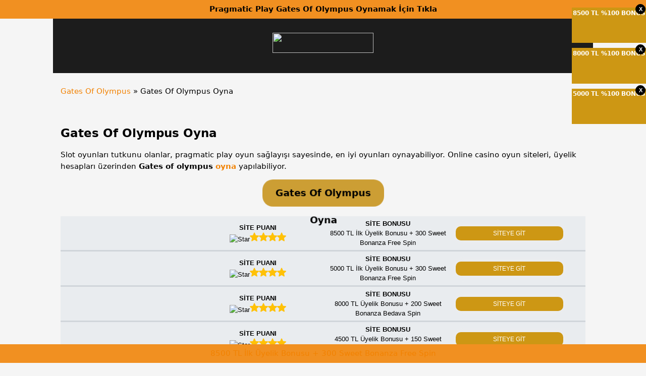

--- FILE ---
content_type: text/html; charset=UTF-8
request_url: https://gatesofolympusoyna.com/gates-of-olympus-oyna/amp/
body_size: 34216
content:
 <!doctype html> <html amp lang="tr"> <head><script custom-element="amp-iframe" src="https://cdn.ampproject.org/v0/amp-iframe-latest.js" async></script><script custom-element="amp-bind" src="https://cdn.ampproject.org/v0/amp-bind-latest.js" async></script> <title>Gates Of Olympus Oyna - Gates Of Olympus ⚡</title> <meta charset="UTF-8"> <meta name="viewport" content="width=device-width, user-scalable=no, initial-scale=1.0, maximum-scale=5.0, minimum-scale=1.0"> <meta http-equiv="X-UA-Compatible" content="ie=edge"> <link rel="canonical" href="https://gatesofolympusoyna.com/gates-of-olympus-oyna/"> <script async src="https://cdn.ampproject.org/v0.js"></script> <style amp-boilerplate>body{-webkit-animation:-amp-start 8s steps(1,end) 0s 1 normal both;-moz-animation:-amp-start 8s steps(1,end) 0s 1 normal both;-ms-animation:-amp-start 8s steps(1,end) 0s 1 normal both;animation:-amp-start 8s steps(1,end) 0s 1 normal both}@-webkit-keyframes -amp-start{from{visibility:hidden}to{visibility:visible}}@-moz-keyframes -amp-start{from{visibility:hidden}to{visibility:visible}}@-ms-keyframes -amp-start{from{visibility:hidden}to{visibility:visible}}@-o-keyframes -amp-start{from{visibility:hidden}to{visibility:visible}}@keyframes -amp-start{from{visibility:hidden}to{visibility:visible}}</style><noscript><style amp-boilerplate>body{-webkit-animation:none;-moz-animation:none;-ms-animation:none;animation:none}</style></noscript> <style amp-custom> a,abbr,acronym,address,applet,article,aside,audio,big,blockquote,body,button,canvas,caption,cite,code,dd,del,details,dfn,div,dl,dt,embed,fieldset,figcaption,figure,footer,form,h1,h2,h3,h4,h5,h6,header,hgroup,html,iframe,img,input,ins,kbd,label,legend,mark,menu,nav,object,output,pre,q,ruby,s,samp,section,select,small,span,strike,sub,summary,sup,table,tbody,td,textarea,tfoot,th,thead,time,tr,tt,var,video{margin:0;padding:0;border:0;vertical-align:baseline}article,aside,details,figcaption,figure,footer,header,hgroup,menu,nav,section{display:block}body{line-height:1}blockquote,q{quotes:none}blockquote:after,blockquote:before,q:after,q:before{content:''}table{border-collapse:collapse;border-spacing:0}a{text-decoration:none}img{border:0}:focus{outline:0}.clear{clear:both}:root{--text-color:#000000;--border-color:#f19021;--border:1px solid var(--border-color);--grey:#f5f5f5;--main-blue:rgb(102, 178, 255);--dark-grey:#f5f5f5;--light-grey:hsla(0, 0%, 100%, .05)}body{background-color:var(--grey);color:var(--text-color);font-size:calc(.8rem + .2vw);line-height:1.5;font-family:ui-sans-serif, system-ui, -apple-system, "Segoe UI", Roboto, Ubuntu, Cantarell, "Noto Sans", sans-serif, "Helvetica Neue", Arial, "Apple Color Emoji", "Segoe UI Emoji", "Segoe UI Symbol", "Noto Color Emoji"}a{color:#f28202}.container{height:auto;padding:15px;margin:0 auto;max-width:1040px;background:var(--dark-grey)}.container .main-header{min-height:120px;background:#1c1c1c;margin:-15px -15px 5px -15px;position:relative}.container .main-header h1,.container .main-header img{position:absolute;top:50%;left:50%;-webkit-transform:translateX(-50%) translateY(-50%);transform:translateX(-50%) translateY(-50%);margin:0;width:200px;height:40px}.container .main-header .site-name{background:var(--text-color);color:var(--grey);padding:5px 12px;font-size:24px;font-weight:700;text-align:center}.container .main-header .site-logo{background:0 0;padding:0}article audio,main img, main amp-img, article img,article video{max-width:100%;width:auto;height:100%}pre{white-space:break-spaces}.rabbit{display:block;width:233px;height:52px;line-height:52px;animation:1.5s infinite bunny;border-radius:20px;color:#000000;transition:transform .2s;margin:12px auto 0;text-align:center;background:rgb(204,158,52);background:linear-gradient(0deg, rgba(204,158,52,1) 0%, rgba(204,158,52,1) 100%);font-weight:bold;font-size:18px;margin-bottom:20px}.rabbit:hover{background:rgb(204,158,52);background:linear-gradient(0deg, rgba(204,158,52,1) 0%, rgba(204,158,52,1) 100%)}table.rounded-corners{color:#000000;max-width:720px;margin:15px auto 0;width:100%;border-radius:4px;border-spacing:0;border-collapse:separate;border:#f19021 1px solid;overflow:hidden;text-align:center}table.rounded-corners td:not(:last-child),table.rounded-corners th:not(:last-child){border-right:var(--border);padding:3px}table.rounded-corners td:last-child,table.rounded-corners>tbody:not(:last-child),table.rounded-corners>tbody>tr:not(:last-child)>td,table.rounded-corners>tbody>tr:not(:last-child)>th,table.rounded-corners>tfoot:not(:last-child),table.rounded-corners>tfoot>tr:not(:last-child)>td,table.rounded-corners>tfoot>tr:not(:last-child)>th,table.rounded-corners>thead:not(:last-child),table.rounded-corners>thead>tr:not(:last-child)>td,table.rounded-corners>thead>tr:not(:last-child)>th,table.rounded-corners>tr:not(:last-child)>td,table.rounded-corners>tr:not(:last-child)>th{padding:3px}table.rounded-corners th{background-color:#f19021;color:#1c1c1c}table.rounded-corners td,table.rounded-corners td amp-anim,table.rounded-corners td img,table.rounded-corners td p{text-align:center;vertical-align:middle;background:#f1f1f1}table.rounded-corners td img{width:100%;max-width:100px;height:40px;border-radius:3px}.nogay-table-button{display:block;border-radius:5px;color:#000000;text-align:center;background:rgb(204,158,52);background:linear-gradient(0deg, rgba(204,158,52,1) 0%, rgba(204,158,52,1) 100%);font-weight:bold;font-size:18px;white-space:nowrap;max-width:80%;margin:0 auto;padding:3px 4px}.nogay-table-button:hover{background:rgb(204,158,52);background:linear-gradient(0deg, rgba(204,158,52,1) 0%, rgba(204,158,52,1) 100%)}.main-footer{background-color:#1c1c1c;margin-top:15px;text-align:center}.ngy_table_container p{margin:0;display:none}.ngy_table_container .tab-score .tab-val img{display:inline-block}.ngy_table_container{line-height:1.5}.ngy_table_container .ngy_table{display:grid;justify-content:center;align-items:center;text-align:center;background:#e9ecef;border-bottom:3px solid #d0d5da;min-height:60px;font-weight:400;padding:5px;font-family:'Trebuchet MS',sans-serif;font-size:small;grid-template-columns:repeat(4, 1fr)}.ngy_table_container .ngy_table .tab-img a{display:flex;justify-content:center;align-items:center}.ngy_table_container .tab-heading{font-weight:700;color:#000000}.tab-bonus .tab-val{color:#000000}.ngy_table_container .ngy_table .tab-img .bet-img{width:100%;max-width:100px;height:40px}.ngy-btn{margin:5px;padding:5px 10px;text-align:center;text-transform:uppercase;transition:.5s;background-size:200% auto;color:#fff;box-shadow:0 0 15px #eee;border-radius:10px;display:block;font-size:12px;white-space:nowrap}.ngy_table_container .ngy_table .tab-review{background-image:linear-gradient(to right,#4c57c7 0,#93e6f9 61%,#93e6f9 100%)}.ngy_table_container .ngy_table .tab-go:hover,.ngy_table_container .ngy_table .tab-review:hover{background-position:right center;color:#fff}.ngy_table_container .ngy_table .tab-go{background-image:linear-gradient(to right,#cd9714 0,#cd9714 51%,#cd9714 100%)}@media (max-width:520px){.ngy_table_container .ngy_table{grid-template-columns:100px calc(61% - 50px) calc(36% - 50px);gap:0;padding:0;margin:0}.ngy_table_container .ngy_table .tab-score{display:none}.ngy_table_container .ngy_table .tab-bonus{font-size:12px}.ngy_table_container .ngy_table .tab-img{display:flex;justify-content:center;align-items:center;height:40px;width:100px}.ngy-btn{display:flex;justify-content:center;align-items:center}}.ngy_table_container p{margin:0}.ngy_table_container .ngy_table a.tab-go{width:75%}.ngy_table_container .ngy_table{min-height:40px}.features{position:fixed;right:2px;top:15px;width:145px;height:auto;z-index:99999999;color:#fff;text-align:center}.featured{width:145px;height:auto;z-index:150;background:#cd9714;color:#ffffff;border:1px solid #cd9714;margin-bottom:10px}.featured .featuredHeading{height:20px;line-height:25px;font-size:12px;text-align:center;position:relative;display:flex;justify-content:center;align-items:center}.featured .kapat{position:absolute;right:0;top:-8px;background:#000000;color:#FFFFFF;border-radius:50%;width:20px;height:20px;text-align:center;cursor:pointer;font-size:11px;border:1px solid #000;justify-content:center;align-items:center;display:flex}body{padding-top:25px;padding-bottom:25px}.generally-banner{z-index:9999;position:fixed;background:#f19021;color:#000000;width:100%;text-align:center}.top-banner{top:0}.bottom-banner{bottom:0}.top-banner p, .bottom-banner p{margin-block-start:0;margin-block-end:0;margin-inline-start:0;margin-inline-end:0;margin:7px 0}.ngy-button{background:#000000;color:#000000;border-radius:4px;padding:5px 9px}@media (max-width:540px){.generally-banner p{font-size:14px}}.posts,header .info .overlay,main article header .info{display:grid;place-content:center}.fake-breadcrumbs{margin:25px 0 5px}main article header .info{height:250px;width:100%;place-items:center;position:relative}header .info .overlay{position:absolute;width:100%;height:100%;background:rgba(0,0,0,.7);text-align:center}.posts{grid-template-columns:24% 24% 24% 24%;gap:10px}.posts .post img{max-width:100%;height:160px}.posts .post .title{font-weight:700;font-size:21px}.posts .post .description{display:-webkit-box;-webkit-line-clamp:7;-webkit-box-orient:vertical;overflow:hidden}.iframe_container{position:fixed;height:100vh;width:100vw;background:black;z-index:9999999;top:0;left:0;display:flex;justify-content:center;align-items:center}.iframe_container amp-iframe{width:100%;overflow:hidden}.iframe_thumbnail{position:relative}.play-btn{position:absolute;top:50%;left:50%;width:150px;height:150px;transform:translate(-50%, -50%);z-index:99999}.play-btn-container span{position:absolute;top:50%;left:50%;transform:translate(-57%, -50%);z-index:999199;text-align:center;font-size:35px;font-weight:bold}.amp-iframe-layout{width:100vw;height:55%;position:relative}.iframe_container .close-btn{position:absolute;right:20px;top:20px;background:#68f;color:white;border:solid 1px white;padding:1px 9px;border-radius:25px;font-size:18px;z-index:999999999999;box-shadow:1px 0 25px rgba(0, 0, 0, 25px)}@media (max-width:520px){.play-btn{width:75px;height:75px}.play-btn-container span{font-size:18px}.amp-iframe-layout{height:100%}.nogay-table-button{max-width:100%;margin:2px;font-size:12px}.hide-mobile{display:none}.posts{grid-template-columns:50% 50%}.posts .post .description{-webkit-line-clamp:4}}@keyframes bunny{0%, 100%{transform:scale(1, 1)}50%{transform:scale(1.05, 1.05)}}</style> </head> <body class="wp-singular post-template-default single single-post postid-48 single-format-standard wp-custom-logo wp-embed-responsive wp-theme-astra fl-builder-lite-2-9-4-2 fl-no-js ast-desktop ast-amp ast-separate-container ast-right-sidebar astra-4.11.18 ast-blog-single-style-1 ast-single-post ast-inherit-site-logo-transparent ast-hfb-header ast-normal-title-enabled"> <div class="features non-loop"> <div class="featured featured-item" id="splashItem0"> <div class="featuredHeading"> <span> <b>8500 TL %100 BONUS</b> </span> <button class="kapat" on="tap:splashItem0.hide"> <b>X</b> </button> </div> <div class="featuredContent"> <a href="https://rb.gy/aro620" target="_blank" rel="nofollow"> <amp-img alt="8500 TL %100 BONUS" width="300" height="100" src="https://i.ibb.co/jHcLQWd/Mini-Site-Bonuslari-Casilot.gif" layout="responsive"></amp-img> </a> </div> </div> <div class="featured featured-item" id="splashItem1"> <div class="featuredHeading"> <span> <b>8000 TL %100 BONUS</b> </span> <button class="kapat" on="tap:splashItem1.hide"> <b>X</b> </button> </div> <div class="featuredContent"> <a href="https://cutt.ly/d8XwA6x" target="_blank" rel="nofollow"> <amp-img alt="8000 TL %100 BONUS" width="300" height="100" src="https://i.ibb.co/djPtKL8/Mini-Site-Bonuslari-Hiper.gif" layout="responsive"></amp-img> </a> </div> </div> <div class="featured featured-item" id="splashItem2"> <div class="featuredHeading"> <span> <b>5000 TL %100 BONUS</b> </span> <button class="kapat" on="tap:splashItem2.hide"> <b>X</b> </button> </div> <div class="featuredContent"> <a href="https://rb.gy/13cnpu" target="_blank" rel="nofollow"> <amp-img alt="5000 TL %100 BONUS" width="300" height="100" src="https://i.ibb.co/PmRZLTW/Mini-Site-Bonuslari-Cslot.gif" layout="responsive"></amp-img> </a> </div> </div> </div> <div class="generally-banner top-banner" id="top_banner"> <p><a href="https://cutt.ly/d8XwA6x"><span style="color: #000000;"><strong>Pragmatic Play Gates Of Olympus Oynamak İçin Tıkla</strong></span></a></p> </div> <div class="generally-banner bottom-banner" id="bottom_banner"> <p><a href="https://rb.gy/aro620">8500 TL İlk Üyelik Bonusu + 300 Sweet Bonanza Free Spin</a></p> </div> <div id="backtotop"></div> <div class="container"> <header class="main-header"> <a href="https://gatezofolympusoyna365-cfd.cdn.ampproject.org/c/s/gatezofolympusoyna365.cfd/amp/" title="Gates Of Olympus"> <img src="https://i.ibb.co/k23tKKd/gates-of-olympus-logo.png" height="40" width="200"> </a> </header> <main> <div class="fake-breadcrumbs"> <a href="https://gatezofolympusoyna365-cfd.cdn.ampproject.org/c/s/gatezofolympusoyna365.cfd">Gates Of Olympus</a> » Gates Of Olympus Oyna</div> <article> <p><!DOCTYPE html PUBLIC "-//W3C//DTD HTML 4.0 Transitional//EN" "http://www.w3.org/TR/REC-html40/loose.dtd"><br />
<html><body></p> <h1 id="h1">Gates Of Olympus Oyna</h1> <p>Slot oyunları tutkunu olanlar, pragmatic play oyun sağlayışı sayesinde, en iyi oyunları oynayabiliyor. Online casino oyun siteleri, üyelik hesapları üzerinden <strong>Gates of olympus <a href="https://gatezofolympusoyna365-cfd.cdn.ampproject.org/c/s/gatezofolympusoyna365.cfd/gates-of-olympus/amp/">oyna </a></strong>yapılabiliyor.</p> <p>            <a
            class="rabbit"
            href="https://cutt.ly/d8XwA6x"
        rel="nofollow"
        target="_blank">Gates Of Olympus Oyna</a></p> <div class="ngy_table_container"> <div class="ngy_table"> <div class="tab-img"> <a href="https://rb.gy/aro620" rel="nofollow" target="_blank"><br /> <amp-img class="bet-img" src="https://i.ibb.co/1Tv8xQC/Mini-Site-Bonuslari-300x100-Casilot.jpg" alt="Logo 1" width="150" layout="intrinsic" height="40"></amp-img><br /> </a> </div> <div class="tab-score"> <div class="tab-heading">SİTE PUANI</div> <div class="tab-val"><img loading="lazy" decoding="async" src="https://gatesofolympusoyna-com.cdn.ampproject.org/i/gatesofolympusoyna.com/wp-content/plugins/zenetra230823-tablo-guncel/app/inc/tablous/app/assets/img/star.png" width="18" height="18" alt="Star"><img loading="lazy" decoding="async" src="https://gatesofolympusoyna.com/wp-content/plugins/zenetra230823-tablo-guncel/app/inc/tablous/app/assets/img/star.png" width="18" height="18" alt="Star"><img loading="lazy" decoding="async" src="https://gatesofolympusoyna.com/wp-content/plugins/zenetra230823-tablo-guncel/app/inc/tablous/app/assets/img/star.png" width="18" height="18" alt="Star"><img loading="lazy" decoding="async" src="https://gatesofolympusoyna.com/wp-content/plugins/zenetra230823-tablo-guncel/app/inc/tablous/app/assets/img/star.png" width="18" height="18" alt="Star"><img loading="lazy" decoding="async" src="https://gatesofolympusoyna.com/wp-content/plugins/zenetra230823-tablo-guncel/app/inc/tablous/app/assets/img/star.png" width="18" height="18" alt="Star"></div> </p></div> <div class="tab-bonus"> <div class="tab-heading">SİTE BONUSU</div> <div class="tab-val">8500 TL İlk Üyelik Bonusu + 300 Sweet Bonanza Free Spin</div> </p></div> <div> <a style="color: white" class="ngy-btn tab-go" href="https://rb.gy/aro620" rel="nofollow" target="_blank">SİTEYE GİT</a> </div> </p></div> <div class="ngy_table"> <div class="tab-img"> <a href="https://rb.gy/13cnpu" rel="nofollow" target="_blank"><br /> <amp-img class="bet-img" src="https://i.ibb.co/fSR5rPK/Mini-Site-Bonuslari-300x100-Cslot.jpg" alt="Logo 2" width="150" layout="intrinsic" height="40"></amp-img><br /> </a> </div> <div class="tab-score"> <div class="tab-heading">SİTE PUANI</div> <div class="tab-val"><img loading="lazy" decoding="async" src="https://gatesofolympusoyna-com.cdn.ampproject.org/i/gatesofolympusoyna.com/wp-content/plugins/zenetra230823-tablo-guncel/app/inc/tablous/app/assets/img/star.png" width="18" height="18" alt="Star"><img loading="lazy" decoding="async" src="https://gatesofolympusoyna.com/wp-content/plugins/zenetra230823-tablo-guncel/app/inc/tablous/app/assets/img/star.png" width="18" height="18" alt="Star"><img loading="lazy" decoding="async" src="https://gatesofolympusoyna.com/wp-content/plugins/zenetra230823-tablo-guncel/app/inc/tablous/app/assets/img/star.png" width="18" height="18" alt="Star"><img loading="lazy" decoding="async" src="https://gatesofolympusoyna.com/wp-content/plugins/zenetra230823-tablo-guncel/app/inc/tablous/app/assets/img/star.png" width="18" height="18" alt="Star"><img loading="lazy" decoding="async" src="https://gatesofolympusoyna.com/wp-content/plugins/zenetra230823-tablo-guncel/app/inc/tablous/app/assets/img/star.png" width="18" height="18" alt="Star"></div> </p></div> <div class="tab-bonus"> <div class="tab-heading">SİTE BONUSU</div> <div class="tab-val">5000 TL İlk Üyelik Bonusu + 300 Sweet Bonanza Free Spin</div> </p></div> <div> <a style="color: white" class="ngy-btn tab-go" href="https://rb.gy/13cnpu" rel="nofollow" target="_blank">SİTEYE GİT</a> </div> </p></div> <div class="ngy_table"> <div class="tab-img"> <a href="https://cutt.ly/d8XwA6x" rel="nofollow" target="_blank"><br /> <amp-img class="bet-img" src="https://i.ibb.co/crPWWV8/Mini-Site-Bonuslari-300x100-Hiper.jpg" alt="Logo 3" width="150" layout="intrinsic" height="40"></amp-img><br /> </a> </div> <div class="tab-score"> <div class="tab-heading">SİTE PUANI</div> <div class="tab-val"><img loading="lazy" decoding="async" src="https://gatesofolympusoyna-com.cdn.ampproject.org/i/gatesofolympusoyna.com/wp-content/plugins/zenetra230823-tablo-guncel/app/inc/tablous/app/assets/img/star.png" width="18" height="18" alt="Star"><img loading="lazy" decoding="async" src="https://gatesofolympusoyna.com/wp-content/plugins/zenetra230823-tablo-guncel/app/inc/tablous/app/assets/img/star.png" width="18" height="18" alt="Star"><img loading="lazy" decoding="async" src="https://gatesofolympusoyna.com/wp-content/plugins/zenetra230823-tablo-guncel/app/inc/tablous/app/assets/img/star.png" width="18" height="18" alt="Star"><img loading="lazy" decoding="async" src="https://gatesofolympusoyna.com/wp-content/plugins/zenetra230823-tablo-guncel/app/inc/tablous/app/assets/img/star.png" width="18" height="18" alt="Star"><img loading="lazy" decoding="async" src="https://gatesofolympusoyna.com/wp-content/plugins/zenetra230823-tablo-guncel/app/inc/tablous/app/assets/img/star.png" width="18" height="18" alt="Star"></div> </p></div> <div class="tab-bonus"> <div class="tab-heading">SİTE BONUSU</div> <div class="tab-val">8000 TL Üyelik Bonusu + 200 Sweet Bonanza Bedava Spin</div> </p></div> <div> <a style="color: white" class="ngy-btn tab-go" href="https://cutt.ly/d8XwA6x" rel="nofollow" target="_blank">SİTEYE GİT</a> </div> </p></div> <div class="ngy_table"> <div class="tab-img"> <a href="https://rb.gy/mdotcm" rel="nofollow" target="_blank"><br /> <amp-img class="bet-img" src="https://i.ibb.co/S0s7WhW/Mini-Site-Bonuslari-300x100-Bnow.jpg" alt="Logo 4" width="150" layout="intrinsic" height="40"></amp-img><br /> </a> </div> <div class="tab-score"> <div class="tab-heading">SİTE PUANI</div> <div class="tab-val"><img loading="lazy" decoding="async" src="https://gatesofolympusoyna-com.cdn.ampproject.org/i/gatesofolympusoyna.com/wp-content/plugins/zenetra230823-tablo-guncel/app/inc/tablous/app/assets/img/star.png" width="18" height="18" alt="Star"><img loading="lazy" decoding="async" src="https://gatesofolympusoyna.com/wp-content/plugins/zenetra230823-tablo-guncel/app/inc/tablous/app/assets/img/star.png" width="18" height="18" alt="Star"><img loading="lazy" decoding="async" src="https://gatesofolympusoyna.com/wp-content/plugins/zenetra230823-tablo-guncel/app/inc/tablous/app/assets/img/star.png" width="18" height="18" alt="Star"><img loading="lazy" decoding="async" src="https://gatesofolympusoyna.com/wp-content/plugins/zenetra230823-tablo-guncel/app/inc/tablous/app/assets/img/star.png" width="18" height="18" alt="Star"><img loading="lazy" decoding="async" src="https://gatesofolympusoyna.com/wp-content/plugins/zenetra230823-tablo-guncel/app/inc/tablous/app/assets/img/star.png" width="18" height="18" alt="Star"></div> </p></div> <div class="tab-bonus"> <div class="tab-heading">SİTE BONUSU</div> <div class="tab-val">4500 TL Üyelik Bonusu + 150 Sweet Bonanza Ücretsiz Spin</div> </p></div> <div> <a style="color: white" class="ngy-btn tab-go" href="https://rb.gy/mdotcm" rel="nofollow" target="_blank">SİTEYE GİT</a> </div> </p></div> <div class="ngy_table"> <div class="tab-img"> <a href="https://rb.gy/1kbm66" rel="nofollow" target="_blank"><br /> <amp-img class="bet-img" src="https://i.ibb.co/897WjLg/Mini-Site-Bonuslari-300x100-Cper.jpg" alt="Logo 5" width="150" layout="intrinsic" height="40"></amp-img><br /> </a> </div> <div class="tab-score"> <div class="tab-heading">SİTE PUANI</div> <div class="tab-val"><img loading="lazy" decoding="async" src="https://gatesofolympusoyna-com.cdn.ampproject.org/i/gatesofolympusoyna.com/wp-content/plugins/zenetra230823-tablo-guncel/app/inc/tablous/app/assets/img/star.png" width="18" height="18" alt="Star"><img loading="lazy" decoding="async" src="https://gatesofolympusoyna.com/wp-content/plugins/zenetra230823-tablo-guncel/app/inc/tablous/app/assets/img/star.png" width="18" height="18" alt="Star"><img loading="lazy" decoding="async" src="https://gatesofolympusoyna.com/wp-content/plugins/zenetra230823-tablo-guncel/app/inc/tablous/app/assets/img/star.png" width="18" height="18" alt="Star"><img loading="lazy" decoding="async" src="https://gatesofolympusoyna.com/wp-content/plugins/zenetra230823-tablo-guncel/app/inc/tablous/app/assets/img/star.png" width="18" height="18" alt="Star"><img loading="lazy" decoding="async" src="https://gatesofolympusoyna.com/wp-content/plugins/zenetra230823-tablo-guncel/app/inc/tablous/app/assets/img/star.png" width="18" height="18" alt="Star"></div> </p></div> <div class="tab-bonus"> <div class="tab-heading">SİTE BONUSU</div> <div class="tab-val">6000 TL Üyelik Bonusu + 250 Sweet Bonanza Bedava Spin</div> </p></div> <div> <a style="color: white" class="ngy-btn tab-go" href="https://rb.gy/1kbm66" rel="nofollow" target="_blank">SİTEYE GİT</a> </div> </p></div> </p></div> <p>            <a
            class="rabbit"
            href="https://cutt.ly/d8XwA6x"
        rel="nofollow"
        target="_blank">Gates Of Olympus Oyna</a></p> <div class="ngy_table_container"> <div class="ngy_table"> <div class="tab-img"> <a href="https://rb.gy/aro620" rel="nofollow" target="_blank"><br /> <amp-img class="bet-img" src="https://i.ibb.co/1Tv8xQC/Mini-Site-Bonuslari-300x100-Casilot.jpg" alt="Logo 1" width="150" layout="intrinsic" height="40"></amp-img><br /> </a> </div> <div class="tab-score"> <div class="tab-heading">SİTE PUANI</div> <div class="tab-val"><img loading="lazy" decoding="async" src="https://gatesofolympusoyna-com.cdn.ampproject.org/i/gatesofolympusoyna.com/wp-content/plugins/zenetra230823-tablo-guncel/app/inc/tablous/app/assets/img/star.png" width="18" height="18" alt="Star"><img loading="lazy" decoding="async" src="https://gatesofolympusoyna.com/wp-content/plugins/zenetra230823-tablo-guncel/app/inc/tablous/app/assets/img/star.png" width="18" height="18" alt="Star"><img loading="lazy" decoding="async" src="https://gatesofolympusoyna.com/wp-content/plugins/zenetra230823-tablo-guncel/app/inc/tablous/app/assets/img/star.png" width="18" height="18" alt="Star"><img loading="lazy" decoding="async" src="https://gatesofolympusoyna.com/wp-content/plugins/zenetra230823-tablo-guncel/app/inc/tablous/app/assets/img/star.png" width="18" height="18" alt="Star"><img loading="lazy" decoding="async" src="https://gatesofolympusoyna.com/wp-content/plugins/zenetra230823-tablo-guncel/app/inc/tablous/app/assets/img/star.png" width="18" height="18" alt="Star"></div> </p></div> <div class="tab-bonus"> <div class="tab-heading">SİTE BONUSU</div> <div class="tab-val">8500 TL İlk Üyelik Bonusu + 300 Sweet Bonanza Free Spin</div> </p></div> <div> <a style="color: white" class="ngy-btn tab-go" href="https://rb.gy/aro620" rel="nofollow" target="_blank">SİTEYE GİT</a> </div> </p></div> <div class="ngy_table"> <div class="tab-img"> <a href="https://rb.gy/13cnpu" rel="nofollow" target="_blank"><br /> <amp-img class="bet-img" src="https://i.ibb.co/fSR5rPK/Mini-Site-Bonuslari-300x100-Cslot.jpg" alt="Logo 2" width="150" layout="intrinsic" height="40"></amp-img><br /> </a> </div> <div class="tab-score"> <div class="tab-heading">SİTE PUANI</div> <div class="tab-val"><img loading="lazy" decoding="async" src="https://gatesofolympusoyna-com.cdn.ampproject.org/i/gatesofolympusoyna.com/wp-content/plugins/zenetra230823-tablo-guncel/app/inc/tablous/app/assets/img/star.png" width="18" height="18" alt="Star"><img loading="lazy" decoding="async" src="https://gatesofolympusoyna.com/wp-content/plugins/zenetra230823-tablo-guncel/app/inc/tablous/app/assets/img/star.png" width="18" height="18" alt="Star"><img loading="lazy" decoding="async" src="https://gatesofolympusoyna.com/wp-content/plugins/zenetra230823-tablo-guncel/app/inc/tablous/app/assets/img/star.png" width="18" height="18" alt="Star"><img loading="lazy" decoding="async" src="https://gatesofolympusoyna.com/wp-content/plugins/zenetra230823-tablo-guncel/app/inc/tablous/app/assets/img/star.png" width="18" height="18" alt="Star"><img loading="lazy" decoding="async" src="https://gatesofolympusoyna.com/wp-content/plugins/zenetra230823-tablo-guncel/app/inc/tablous/app/assets/img/star.png" width="18" height="18" alt="Star"></div> </p></div> <div class="tab-bonus"> <div class="tab-heading">SİTE BONUSU</div> <div class="tab-val">5000 TL İlk Üyelik Bonusu + 300 Sweet Bonanza Free Spin</div> </p></div> <div> <a style="color: white" class="ngy-btn tab-go" href="https://rb.gy/13cnpu" rel="nofollow" target="_blank">SİTEYE GİT</a> </div> </p></div> <div class="ngy_table"> <div class="tab-img"> <a href="https://cutt.ly/d8XwA6x" rel="nofollow" target="_blank"><br /> <amp-img class="bet-img" src="https://i.ibb.co/crPWWV8/Mini-Site-Bonuslari-300x100-Hiper.jpg" alt="Logo 3" width="150" layout="intrinsic" height="40"></amp-img><br /> </a> </div> <div class="tab-score"> <div class="tab-heading">SİTE PUANI</div> <div class="tab-val"><img loading="lazy" decoding="async" src="https://gatesofolympusoyna-com.cdn.ampproject.org/i/gatesofolympusoyna.com/wp-content/plugins/zenetra230823-tablo-guncel/app/inc/tablous/app/assets/img/star.png" width="18" height="18" alt="Star"><img loading="lazy" decoding="async" src="https://gatesofolympusoyna.com/wp-content/plugins/zenetra230823-tablo-guncel/app/inc/tablous/app/assets/img/star.png" width="18" height="18" alt="Star"><img loading="lazy" decoding="async" src="https://gatesofolympusoyna.com/wp-content/plugins/zenetra230823-tablo-guncel/app/inc/tablous/app/assets/img/star.png" width="18" height="18" alt="Star"><img loading="lazy" decoding="async" src="https://gatesofolympusoyna.com/wp-content/plugins/zenetra230823-tablo-guncel/app/inc/tablous/app/assets/img/star.png" width="18" height="18" alt="Star"><img loading="lazy" decoding="async" src="https://gatesofolympusoyna.com/wp-content/plugins/zenetra230823-tablo-guncel/app/inc/tablous/app/assets/img/star.png" width="18" height="18" alt="Star"></div> </p></div> <div class="tab-bonus"> <div class="tab-heading">SİTE BONUSU</div> <div class="tab-val">8000 TL Üyelik Bonusu + 200 Sweet Bonanza Bedava Spin</div> </p></div> <div> <a style="color: white" class="ngy-btn tab-go" href="https://cutt.ly/d8XwA6x" rel="nofollow" target="_blank">SİTEYE GİT</a> </div> </p></div> <div class="ngy_table"> <div class="tab-img"> <a href="https://rb.gy/mdotcm" rel="nofollow" target="_blank"><br /> <amp-img class="bet-img" src="https://i.ibb.co/S0s7WhW/Mini-Site-Bonuslari-300x100-Bnow.jpg" alt="Logo 4" width="150" layout="intrinsic" height="40"></amp-img><br /> </a> </div> <div class="tab-score"> <div class="tab-heading">SİTE PUANI</div> <div class="tab-val"><img loading="lazy" decoding="async" src="https://gatesofolympusoyna-com.cdn.ampproject.org/i/gatesofolympusoyna.com/wp-content/plugins/zenetra230823-tablo-guncel/app/inc/tablous/app/assets/img/star.png" width="18" height="18" alt="Star"><img loading="lazy" decoding="async" src="https://gatesofolympusoyna.com/wp-content/plugins/zenetra230823-tablo-guncel/app/inc/tablous/app/assets/img/star.png" width="18" height="18" alt="Star"><img loading="lazy" decoding="async" src="https://gatesofolympusoyna.com/wp-content/plugins/zenetra230823-tablo-guncel/app/inc/tablous/app/assets/img/star.png" width="18" height="18" alt="Star"><img loading="lazy" decoding="async" src="https://gatesofolympusoyna.com/wp-content/plugins/zenetra230823-tablo-guncel/app/inc/tablous/app/assets/img/star.png" width="18" height="18" alt="Star"><img loading="lazy" decoding="async" src="https://gatesofolympusoyna.com/wp-content/plugins/zenetra230823-tablo-guncel/app/inc/tablous/app/assets/img/star.png" width="18" height="18" alt="Star"></div> </p></div> <div class="tab-bonus"> <div class="tab-heading">SİTE BONUSU</div> <div class="tab-val">4500 TL Üyelik Bonusu + 150 Sweet Bonanza Ücretsiz Spin</div> </p></div> <div> <a style="color: white" class="ngy-btn tab-go" href="https://rb.gy/mdotcm" rel="nofollow" target="_blank">SİTEYE GİT</a> </div> </p></div> <div class="ngy_table"> <div class="tab-img"> <a href="https://rb.gy/1kbm66" rel="nofollow" target="_blank"><br /> <amp-img class="bet-img" src="https://i.ibb.co/897WjLg/Mini-Site-Bonuslari-300x100-Cper.jpg" alt="Logo 5" width="150" layout="intrinsic" height="40"></amp-img><br /> </a> </div> <div class="tab-score"> <div class="tab-heading">SİTE PUANI</div> <div class="tab-val"><img loading="lazy" decoding="async" src="https://gatesofolympusoyna-com.cdn.ampproject.org/i/gatesofolympusoyna.com/wp-content/plugins/zenetra230823-tablo-guncel/app/inc/tablous/app/assets/img/star.png" width="18" height="18" alt="Star"><img loading="lazy" decoding="async" src="https://gatesofolympusoyna.com/wp-content/plugins/zenetra230823-tablo-guncel/app/inc/tablous/app/assets/img/star.png" width="18" height="18" alt="Star"><img loading="lazy" decoding="async" src="https://gatesofolympusoyna.com/wp-content/plugins/zenetra230823-tablo-guncel/app/inc/tablous/app/assets/img/star.png" width="18" height="18" alt="Star"><img loading="lazy" decoding="async" src="https://gatesofolympusoyna.com/wp-content/plugins/zenetra230823-tablo-guncel/app/inc/tablous/app/assets/img/star.png" width="18" height="18" alt="Star"><img loading="lazy" decoding="async" src="https://gatesofolympusoyna.com/wp-content/plugins/zenetra230823-tablo-guncel/app/inc/tablous/app/assets/img/star.png" width="18" height="18" alt="Star"></div> </p></div> <div class="tab-bonus"> <div class="tab-heading">SİTE BONUSU</div> <div class="tab-val">6000 TL Üyelik Bonusu + 250 Sweet Bonanza Bedava Spin</div> </p></div> <div> <a style="color: white" class="ngy-btn tab-go" href="https://rb.gy/1kbm66" rel="nofollow" target="_blank">SİTEYE GİT</a> </div> </p></div> </p></div> <p>Çok sayıda oyun severin, üyelik hesaplarına giriş yaptığında ilk seçtiği oyun oluyor. 6 sütun ve 5 satır toplam 30 sembol karesinden oluşan oyun ekranında, sembollerin bahis kazandıracak şekilde sıralanması yapılmaya çalışılıyor.</p> <hr> <p>Not: <em>En son güncellemeler ve daha fazlası için bizi Twitter’da <strong><a href="https://twitter.com/DedeOfOlympus">@DedeOfOlympus</a> </strong>üzerinden takip edin!</em></p> <hr> <div id="mainIframeThumb" class="iframe_thumbnail" role="button" tabindex="-1" style="cursor:pointer" on="tap:mainIframeContainer.show, mainIframeThumb.hide"></p> <div class="play-btn-container" role="button" tabindex="-1" style="cursor:pointer" on="tap:mainIframeContainer.show, mainIframeThumb.hide"><br /> <span>OYNA</span><br /> <amp-img src="https://i.ibb.co/gPc72nN/play.png" width="40" height="40" layout="responsive" class="play-btn" alt="Play button"></amp-img> </div> <p>                    <amp-img
                            height="340"
                            width="650"
                            layout="responsive"
                            style="filter:blur(8px)"
                            alt="iFrame Thumbnail Image"
                            src="https://i.ibb.co/gzbvpFh/gates.jpg"></amp-img>
                </div>
<div class="iframe_container" id="mainIframeContainer" hidden>
<div on="tap:mainIframeContainer.hide, mainIframeThumb.show" class="close-btn" role="button"
                         style="cursor: pointer;" tabindex="-1"><br />
                        X
                    </div>
<div class="amp-iframe-layout">
                        <amp-iframe
                                layout="fill"
                                sandbox="allow-scripts allow-same-origin allow-popups"
                                src="https://demogamesfree.pragmaticplay.net/gs2c/openGame.do?gameSymbol=vs20olympgate&websiteUrl=https%3A%2F%2Fdemogamesfree.pragmaticplay.net&jurisdiction=99&lobby_url=https%3A%2F%2Fwww.pragmaticplay.com%2Ftr%2F&lang=TR&cur=TRY"><br />
                            <amp-img style="filter:blur(8px)" layout="fill" placeholder
                                     src="https://i.ibb.co/gzbvpFh/gates.jpg"></amp-img><br />
                        </amp-iframe>
                    </div>
</p></div> <p> </p> <p> </p> <p>Antik Yunan mitolojisini andıran oyun grafiği, oyuncuların daha fazla keyif almasını sağlıyor. Her bir sembol için farklı çarpan değerlerinin olması ve bu değerlerin, diğer oyunlara göre yüksek ayarlanması, daha fazla oynanmasını sağlıyor.</p> <p><a href="https://pragmaticslotlari.com/pragmatic-slot-oyunlari/">Pragmatic play</a> firması, oyun geliştirme ve yayınlama işlemlerinden sonra tüm kullanıcıların oynayabilmesi için sunucuları üzerinden işlem yaptırıyor. Türkiye’den erişim yapılan tüm online casino siteleri, video slot oyununun, oyun sağlayıcısı sistemleri üzerinden online olarak oynanmasını sağlıyor. Oyuna başlayacak olanlar en az 1 TL yatırarak slot çevirmeye ve şanslarını denemeye başlıyor.</p> <p>            <a
            class="rabbit"
            href="https://cutt.ly/d8XwA6x"
        rel="nofollow"
        target="_blank">Gates Of Olympus Oyna</a></p> <p>Free spin bonus alma, kazanma şansını artırma gibi özellikleri olan oyundur. Her oyun sever, oyunu uzun süre oynayabilmek ve daha fazla kazanabilmek için tüm özellikleri kullanmak ve faydalanmak istiyor. Oyun ekranını açanlar, oyun için yatırabilecekleri güncel bahis ile bakiye oranlarını sol alt bölümde görebiliyor.</p> <figure class="wp-caption aligncenter"><img loading="lazy" decoding="async" src="https://i.ibb.co/RvFDNq6/gates-of-olympus-kazanc.png" alt="gates-of-olympus-kazanc" width="640" height="360" border="0"><figcaption class="wp-caption-text">Kazanc</figcaption></figure> <h2><strong>Gates Of Olympus</strong></h2> <p>Türkiye online oyun sitelerinde, şimşek oyunu ya da dede oyunu olarak adlandırılan <strong>gates of olympus oyna </strong>en çok tercih edilen slot oyun işlemleri arasında yer alıyor. Pragmatic play oyunudur ve Antik Yunan mitolojisini andıran temalar içerir. Video slot oyunu olarak üretilmiş ve 6 makara sisteminden oluşuyor.</p> <table style="border: 2px solid black;"> <tbody> <tr> <th style="border: 1px solid black;" scope="col">📅 Yayın Tarihi</th> <td style="border: 1px solid black;">25 Şubat 2021</td> </tr> <tr> <th style="border: 1px solid black;" scope="col">💰 Satır Başına Minimum Bahis</th> <td style="border: 1px solid black;">0.01</td> </tr> <tr> <th style="border: 1px solid black;" scope="col">💰 Toplam Minimum Bahis</th> <td style="border: 1px solid black;">0.20</td> </tr> <tr> <th style="border: 1px solid black;" scope="col">💰 Toplam Maksimum Bahis</th> <td style="border: 1px solid black;">100.00</td> </tr> <tr> <th style="border: 1px solid black;" scope="col">💰 Ante Bahisi ile Toplam Maksimum Bahis</th> <td style="border: 1px solid black;">125</td> </tr> <tr> <th style="border: 1px solid black;" scope="col">🔢 Satırlar</th> <td style="border: 1px solid black;">5</td> </tr> <tr> <th style="border: 1px solid black;" scope="col">🎰 Makaralar</th> <td style="border: 1px solid black;">6</td> </tr> <tr> <th style="border: 1px solid black;" scope="col">🔢 Hatlar</th> <td style="border: 1px solid black;">20</td> </tr> <tr> <th style="border: 1px solid black;" scope="col">💰 Bahis Çarpanı</th> <td style="border: 1px solid black;">20</td> </tr> <tr> <th style="border: 1px solid black;" scope="col">💰 Maksimum Çarpan Kazanç</th> <td style="border: 1px solid black;">x5,000.00</td> </tr> <tr> <th style="border: 1px solid black;" scope="col">🔙 RTP</th> <td style="border: 1px solid black;">96.50%<br /> 95.51%<br /> 94.50%</td> </tr> <tr> <th style="border: 1px solid black;" scope="col">🎯 İsabet Sıklığı</th> <td style="border: 1px solid black;">Ücretsiz oyun isabet sıklığı: 1/448<br /> 1000x bahis üzerinde kazanç: 1/45,591<br /> Maksimum kazanç oranı: 1/697,350</td> </tr> </tbody> </table> <p>20 farklı ödeme çizgisi ile oyuncularına yatırılan bahis miktarının 5000 katına kadar en yüksek oranda kazanç sunuyor. Oyun algoritması, takla mekaniğinin kullanılmasını sağladığı için sembol türlerine göre patlatma yapıldığında, patlayanların yerine yeni semboller iniyor ve yeni patlamalar yakalanabiliyor.</p> <p>Slot oyununu çok sevilmesini sağlayan özelliği, her çevirmede maksimum kazanç noktasına ulaşabilme imkanının olmasıdır. Hey oynarken hem de oyunu izlerken keyif alabiliyorsunuz. Oyun tasarımında yer alan ak sakallı dede grafiği, Yunan tanrılarından Zeus olduğu tahmin ediliyor. Video slot oyunundaki her sembolün farklı ödeme oranları vardır. Taç sembolü diğer sembollere göre daha fazla kazandırıyor.</p> <p>            <a
            class="rabbit"
            href="https://cutt.ly/d8XwA6x"
        rel="nofollow"
        target="_blank">Gates Of Olympus Oyna</a></p> <p>Scatter sembol özelliği de var ve şanlı oyuncular, her çevirme sonunda free spin tetiklemelerini gerçekleştirebiliyor ve bedava çevirme yapabiliyor. Türkiye’deki oyun severler, yabancı canlı casino sitelerine üye olduklarında oynayabiliyor.</p> <h2 id="h2">Gates Of Olympus Nasıl Oynanır?</h2> <p>Online oyunların kolay işlemlerle oynanabiliyor olması, oyun severlerin 7/24 oyun oynayarak daha iyi vakit geçirmelerini sağlıyor. Türkçe erişim yapılabilen tüm oyun sitelerinde, en çok oynanan ve güvenilir oyunlar oynanabiliyor. Pragmatic play casino oyun üreticisinin oyunlarını oynayanlar, yüksek oranlı çarpanlarla ödemeler alabiliyor. <strong>Gates of olympus nasıl oynanır </strong>hakkında bilgi sahibi olmak isteyenler, oyun ve oyun sitesi kurallarına göre işlemler yapabiliyor. Slot oyunlar, demo ve ücretli olarak oynanabiliyor.</p> <p>            <amp-iframe
                    layout="responsive"
                    height="340"
                    width="650"
                    sandbox="allow-scripts allow-popups allow-same-origin"
                    src="https://www.youtube.com/embed/Q98RsIn0Ftc"><br />
    <amp-img layout="fill" placeholder src="https://placehold.co/600x400/black/black/png"></amp-img></p> <p>            </amp-iframe></p> <p>Demo için üye olmaya gerek yoktur. Birçok oyun hizmeti sunan platform üzerinden ücretsiz oyunlar oynayabiliyor. Ücretli oynayabilmek için güvenilir online casino oyun sitesi seçimi yapmak gerekiyor.</p> <p><em>Yunan mitolojisi esintileri ile oynanan slot oyunu için yurtdışı casino oyun siteleri tercih edilir ve üyelik hesabı oluşturulur.</em></p> <ul> <li>Üyelik hesabı yatırımı ile oyun bakiyesi oluşturulur,</li> <li>Slot oyun ekranı açılır ve 6×5 sembol ekranı görüntülenir,</li> <li>Oyun özelliklerine göre oyun yatırım türü seçilir ve güncel oranda yatırım yapılır,</li> <li>Spin tıklanır ve çevirme başlar,</li> <li>En az 8 adet aynı sembol farklı kombinasyonlarla temas şeklinde yer aldığında ödeme yapar.</li> <li>Bedava çevirme hakkı ya da yeni bahis ödemesi ile oyuna devam edilir.</li> </ul> <figure class="wp-caption aligncenter"><img loading="lazy" decoding="async" src="https://i.ibb.co/k6KHKXw/gates-of-olympus-demo.png" alt="gates-of-olympus-demo" width="640" height="361" border="0"><figcaption class="wp-caption-text">Gates of olympus demo</figcaption></figure> <p>Casino oyun sitelerinin kurallarına göre işlemler yapanlar, seçtikleri slot oyununu oynayarak para kazanma seçeneklerini değerlendirecektir.</p> <p>            <a
            class="rabbit"
            href="https://cutt.ly/d8XwA6x"
        rel="nofollow"
        target="_blank">Gates Of Olympus Oyna</a></p> <h3 id="h3">Gates Of Olympus Nereden Oynanır</h3> <p>Casino slot oyunlarını oynamak isteyenler, oyunun yer aldığı oyun sitesini seçerler. <strong>Gates of olympus nereden oynanır </strong>araştırmalarında, oyun seçeneğinin bulunduğu oyun siteleri gösteriliyor. Online casino oyun siteleri, erişim seçeneklerinin tümünün kullanılmasını ve üyelerin daha kolay erişim ile oyunlara başlamasını sağlıyor.</p> <p>Nereden oynanır denildiği zaman masaüstü, akıllı telefon, tablet platform seçenekleri gösteriliyor. Online oyunlarda sorun yaşamamak ve çeşitli mağduriyetlerle karşılaşmak istemeyenler, güvenilir oyun sitesi seçimi yapıyor. Türkiye’deki online casino oyun siteleri, güvenilir hizmetler sunabilmek için uluslararası hizmet vermelerini sağlayan oyun lisansı ile canlı destek hattı hizmet seçeneklerini kullanıyor.</p> <p>Online oyun sektöründe sahte oyun sitelerinin yer aldığı biliniyor ve bu siteler yüzünden çok sayıda oyun sever mağduriyet yaşanıyor. Bu tür sorunların yaşanmaması için slot oyunun yer aldığı oyun siteleri tespit edildikten sonra, lisans sözleşmesinin geçerli olduğunun görülmesi gerekiyor. Türkiye’nin yurtdışı casino ve bahis sitelerinin çoğu, lisanslı hizmetleri ile birlikte kullanıcıların güvenli giriş yapabilmesi için erişim linki bilgilerini güncel olarak paylaşıyor. Güvenli erişim yapılan lisanslı oyun sitelerinin tüm platformları üzerinden oynanabiliyor.</p> <h3 id="h4">Gates Of Olympus Hilesi</h3> <p>Online bahis piyasasında, dolandırıcı oyun sitelerinin yer aldığını bilenler, oyun sitesi seçimine çok önem veriyor ve dikkat ediyor. Sahte ve dolandırıcı oyun sitelerinde, online oyunlarla ilgili hile yöntemleri kullanılabiliyor. Lisanslı oyun sitelerinde ise hiçbir zaman oyun hilesi yoktur ve üyelerin hesap güvenlikleri her türlü korunmaya çalışılıyor. <strong>Gates of olympus hilesi </strong>yoktur ve güvenilir sitelerde, hile olmadan oyunlar oynanır. Çeşitli sitelerde, slot oyunlarla ilgili hile programlarının olduğu ve kullanıldığı bilgileri yer alıyor olsa da gerçeği yansıtmıyor.</p> <p>Gates of olympus slot oyunu, oyun yapımcı firma pragmatic play tarafından hile yöntemleri ve programlarına karşı koruma sistemi ile üretilmiştir. Güvenilir oyun sitelerine erişim yapan ve üye olanlar, hile seçenekleri ile karşılaşmadan oyunlarını güvenli adımlarla oynarlar. Slot oyunları için hile türlerinin kullanılabilmesi için oyun yazılımının açıklarının bulunması ve dışarıdan oyun yazılımına müdahale edilmesi gerekiyor.</p> <p>            <a
            class="rabbit"
            href="https://cutt.ly/d8XwA6x"
        rel="nofollow"
        target="_blank">Gates Of Olympus Oyna</a></p> <p>Slot sunumları, oyun sağlayıcı sunucusu üzerinden yapılıyor ve oyun sitelerinden bu sunuculara bağlantı yapılıyor. İndirme yapılmadan oynanıyor ve oyun programına, algoritma sistemine herhangi bir müdahale etme mümkün değildir. Bu slot oyunların hile olmadan oynanabildiğini gösteriyor.</p> <h3><strong>Gate Of Olympus Hile</strong></h3> <p>Online oyunlarla ilgili çeşitli taktikler kullanılabiliyor. Slot oyunları için hile yapılan oyun siteleri güvenilir siteler değildir. <strong>Gate of olympus hile </strong>gibi yasadışı yöntemlerle oynanabilen ya da oyunda bu yöntemlerin kullanılmasına izin verilen bir oyun değildir. Yasal oyun sitelerinde oynanabilen oyunlar için ortaya atılan her hile söylentisi, şehir efsanesinden başka bir şey değildir.</p> <p>Oyun sağlayıcı firma, yazılım güvenliğini alarak oyun yayını yapıyor. Oyun içeriğine dışarıdan müdahale edilemediği için herhangi bir hile yollarının kullanılması imkansızdır. Hile yöntemleri ile oyunlar oynayanlar, işlemlerini yasadışı oyun sitelerinde yapıyordur ve her an dolandırıcılık sorunu ile karşılaşabilecektir.</p> <p>Hile yöntemleri, oyunun normal akışına müdahale edilmesi ve slot çevirmelerinde sembol sıralamalarının istendiği gibi ayarlanması olarak tanımlanır. Hiçbir slot oyunu için bu söz konusu değildir ve hile seçenekleri tamamen dolandırıcı amaçlı ortaya atılan yöntemlerdir. Pragmatic play firması, en çok oynanan slot oyunu için tasarım aşamasından yayınlama aşamasına kadar tüm aşamaları en güvenli şekilde yapıyor. <strong>Gates of olympus oyna</strong> slot seçeneğinin yer aldığı tüm oyun siteleri de, lisanslıdır ve lisans denetimi ile üyelerine hizmet sunar.</p> <p>            <a
            class="rabbit"
            href="https://cutt.ly/d8XwA6x"
        rel="nofollow"
        target="_blank">Gates Of Olympus Oyna</a></p> <h3><strong>Gates Of Olympus Ne Zaman Oynanır</strong></h3> <p>Pragmatic play oyun sağlayıcısı, üretmiş olduğu tüm casino oyun sitelerini, uluslararası hizmet sunan oyun sitelerinde oyunculara sunuyor. Uluslararası oyun sitelerine, dünyanın farklı ülkelerinden kullanıcılar üye olabildiği için oyun hizmetleri, zaman sınırlaması olmadan 7/24 olarak sunulur. <strong>Gates of olympus ne zaman oynanır </strong>diye bir sorun yoktur ve isteyen her oyun sever istediği zaman oynayabilir. Türkiye’deki oyun severlerin üye oldukları online casino siteleri, masaüstü ve mobil erişim yaptırıyor.</p> <p>Bu erişimler, sevilen ve oynanarak para kazanmak istenilen slot oyunları 7/24 oynanabiliyor. Yurtdışı oyun siteleri, çok farklı oyun sağlayıcılarla ortaklık yaptığı için üyelerinin 24 saat boyunca herhangi bir kesinti olmadan oyunlarını oynamalarını sağlıyor.</p> <p>Gates of olympus casino slot oyunu, dünyanın her yerindeki oyun severlere eşit şartlarla sunuluyor. Oyun sağlayıcısı sunucusu üzerinden yapılan oyun yayınına erişim yapanlar, açılan oyun ekranında bahis yatırarak çevirme yapmaya ve en iyi slotu oynamaya başlıyor. Online oyunlar için zaman kısıtlaması yapmayan online casino siteleri, üyelerini memnun edici hizmetler sunuyor. Her oyun sever, ücretli ve ücretsiz oyun fırsatlarını her zaman değerlendiriyor.</p> <p>            <a
            class="rabbit"
            href="https://cutt.ly/d8XwA6x"
        rel="nofollow"
        target="_blank">Gates Of Olympus Oyna</a></p> <h3><strong>Gates Of Olympus Hile</strong></h3> <p>Türkçe online casino oyunlarını oynamak isteyenler, üyelik ile başlayan ve ödeme alma ile sonuçlanan işlemlerin tamamını güvenli yapma istiyor. Oyunlarla ilgili hile yöntemlerinin kullanıldığı bilinen ya da belirlenen oyun siteleri güvenilir siteler değildir. Her oyun sever ilk oyun sitesi seçiminde buna dikkat eder ve hile olmadan oyunlarını oynamak ve mağdur olmamak ister. <strong>Gates of olympus hile </strong>uygulamalarının olduğu belirtilen siteler, tamamen dolandırıcılık ve oyun severlerin üyelik bilgilerini ele geçirmeye yönelik işlemlerdir. Yurtdışı bahis siteleri, güvenilir hizmetler verdiğini gösterebilmek için lisans numarası ve kayıt bilgilerini, web sitesinde paylaşıyor.</p> <p>İlgi çeken ve renkli sembolleri ile oyuncuların her aşamada heyecan duymasını sağlayan slot oyunu için oyun kurallarına uymanız yeterlidir. Hile yoktur ve olduğu söylenen hilelerin hiçbirisi gerçek değildir. Online oyunlar ve oyun sitelerinde, hile yapmaya çalışan kullanıcılar tespit edildiğinde, oyundan ve oyun sitesinden atılıyor.</p> <p>Güvenilir oyun siteleri, hile yapmaya çalışan kullanıcıların üyeliklerini anında iptal ediyor. Bu tüm kullanıcıların, slot oyunlarını en güvenli şekilde oynamalarını sağlıyor, mağduriyet yaşamalarını önlüyor. Türkiye ve diğer ülkelerdeki oyun severler, pragmatic play oyunlarının hiçbirisinde hile durumları ile karşılaşmıyor.</p> <p>            <a
            class="rabbit"
            href="https://cutt.ly/d8XwA6x"
        rel="nofollow"
        target="_blank">Gates Of Olympus Oyna</a></p> <h3><strong>Gates Of Olympus Hilesi Varmı</strong></h3> <p>Casino oyun siteleri sayesinde oyun severler, istedikleri oyunları oturdukları yerden en güvenli şekilde oynuyor. Oyunlarda hile yöntemlerini araştıranlar, güvenilir sitelerde olmadığı bilgisine ulaşabiliyor. Lisansı olmayan ve güvenilir olmayan oyun siteleri, hile uygulamaları ile farklı yöntemlere başvurabiliyor. <strong>Gates of olympus hilesi varmı </strong>sorusuna, yok cevabı verilebiliyor. Güvenilir oyun hizmetlerinde hiçbir zaman hileye izin verilmez. Pragmatic play oyun sağlayıcı firmasının tüm oyunlarının, dünya genelinde en çok tercih ediliyor olmasının nedeni güvenilir olmasıdır. Hilesi olan oyunlar güvenilir değildir.</p> <p>Gates of olympus için oyun sitesine giriş yapanlar, üyelik ve tüm yatırım işlemlerini güvenli adımlarla yapar. Oyuna başlayanlar, hile olmadığı için tamamen şans faktörlerinin etkisi ile çevirme yaparak oynarlar. Oyunda, sembol sıralamaları, ödemeleri, oyun algoritması tarafından belirleniyor.</p> <p>Oyunun yayınlandığı sunucunun her türlü güvenlik önlemini aldığı ve lisans denetimi ile hizmet verdiği için hack yöntemlerinin kullanılamamasına ve casino oyunlarının hilesiz oynanmasını sağlıyor. Türkiye’deki casino siteleri, illegal oyun sitesidir, ancak yurtdışında yasal hizmet verdikleri lisansların güvencesi ile üyelerine en iyi oyunları sunuyor.</p> <h3 id="h5">Gates Of Olympus Demo Oyna</h3> <p>Ücretsiz slot oyunları oynamak, casino oyun sitelerine yeni üye olan tüm kullanıcılara sunulan seçeneklerden birisidir. <strong><a href="https://demoslotoyna.com/"><span style="color: #333333;">Gates of olympus demo</span></a> oyna </strong>işlemlerini yapmak isteyenler, üye oldukları oyun sitesinde demo sürümü olmadığını görse bile, oyun sağlayıcı sitesi üzerinden oynayabiliyor.</p> <p>Pragmatic play slot oyunları için geliştirdiği tüm demo sürümlerin, kendi web sitesi üzerinden oynanmasını sağlıyor. Demo oyunlar, oyuna yüklenen kredi miktarı ile oyuncunun ücret yatırmadan oynayabildiği oyunlardır. Slot oyununun demo sürümünü açanlar, sadece çevirme butonuna tıklar ve 6 makara üzerinde yer alan sembollerin her çevirmede farklı sıralanmasını sağlar.</p> <p>Slot oyunları için taktikler geliştirmek ve oyun özelliklerini öğrenmek isteyenlerin ilk başvurdukları yöntem demo oyun oynamaktır. Üyelik ve ücret ödeme şartı olmadan oynanabilen demo slot oyunu, ücretli oyunlara başlayabilmek için en iyi deneyimlerin kazanılmasını sağlar.</p> <p>Games of olympus oyunun demosunu oynamaya başlayanlar, oyun ekranındaki tüm grafikleri, sembolleri ve çarpan oranlarını inceleyebiliyor. Üyelerinin oyun deneyimlerini artırmak isteyenler, demo oyun sürümünü, eğlence için oyna gibi farklı seçeneklerle sunuyor. Demo hizmeti olmayan oyun sitelerinde de deneme bonusları ile belirli oranda ücretsiz oyun oynanabiliyor.</p> <p>            <a
            class="rabbit"
            href="https://cutt.ly/d8XwA6x"
        rel="nofollow"
        target="_blank">Gates Of Olympus Oyna</a></p> <h3 id="h6">Gates Of Olympus Ücretsiz</h3> <p>Online oyunlar konusunda bilgisi ve deneyimli olanlar, her fırsatta, pragmatic play oyunlarını oynamak istiyor. Ücretsiz oyun fırsatlarını değerlendirmek isteyenler, demo ya da oyun sitelerinin sunduğu çeşitli kampanyaları takip ediyor. <strong>Gates of olympus oyna ücretsiz </strong>oynanabilen ve ücretsiz oynayabilmek için farklı seçenekler sunulan slot oyundur.</p> <p>Demo sürümü, ücretsiz oynamayı sağlar ve oyun sonunda da maddi kazanç sunmaz. Sadece oyun deneyimi kazanılmasını ve keyifli zaman geçirilmesini sağlar. Online oyun sitelerinde bahis ödemesi yaparak oynanabilen slot oyunu için ücretsiz seçenekler vardır. Ücretsiz seçenekler, deneme bonusu, free spin, bonus alma gibi yöntemlerden oluşuyor.</p> <p>Online casino siteleri, yeni üyelerine para yatırmadan üyelik bonusu veriyor. Bedava deneme bonusu için oluşturulan çevrim şartlarının slot oyunları kapsıyor olması, ücretsiz slot oynanmasını sağlıyor. Bonus çevrimleri ile ücretsiz slot oynayanlar, oyun sonunda belirli oranda kazanç miktarına ulaşabiliyor.</p> <p>Güvenilir, lisanslı ve canlı destek hizmetleri ile oyunlarını oynatan oyun siteleri, ücretli oynamaya başlayan kullanıcılarına oyun içerisinde alacakları free spin ile ücretsiz çevirmeler yapmalarını da sağlıyor. Ücretsiz oynanan demo sürümleri her oyun sever, istediği zaman üye girişi işlemlerine gerek kalmadan oynamaya başlayabiliyor.</p> <h3><strong>Gates Of Olympus Oyna Demo</strong></h3> <p>Gates of olympus oyununun tasarımcısı ve üreticisi olan pragmatic play firması, demo yayını yaparak kullanıcıların oyun hakkında doğru bilgilere ulaşmalarını sağlıyor. <strong>Gates of olympus oyna demo </strong>işlemlerini yapmak isteyenler, internet arama motorları üzerinden arama yapabiliyor.</p> <p>Demo oyunlar, daha çok ücretsiz oyun hizmeti sunan sitelerde ya da oyun sağlayıcı firmaların web sitesinde oynanır. 6 makarası ve 5 sembol satırı bulunan slot oyununda sembol değerlerini, kazanç kombinasyonlarını görmek ve ne kadarlık yatırım yapması gerektiğine karar vermeye çalışanlar demo oyunu tercih ediyor.</p> <p>Demo oyunların oynanması, oyuncuların kazanma başarılarını artırmalarını sağlıyor. Ücretli oynamayı düşünenler, daha bilinçli oluyor ve deneyimlerini artırarak doğru bahis yatırımları yapmaya başlıyor. Oyuna ait kuralların tümü gözden geçirilebiliyor ve daha fazla kazanabilmek için oyuna başlarken hangi miktarlarda bahis yatırılması gerektiği gibi taktikler öğreniliyor.</p> <p>Yeni slot oyunun yer aldığı oyun sitesine üye olanlar, sitenin destek hizmetleri sayesinde, oyun demo sürümlerine kolay ulaşabiliyor. Oyun sitesinde demo seçenek yoksa, kullanıcılar oyun sağlayıcıların sitelerine yönlendirerek, ücretsiz oyunlarını da güvenli oynamaları sağlanıyor.</p> <p>            <a
            class="rabbit"
            href="https://cutt.ly/d8XwA6x"
        rel="nofollow"
        target="_blank">Gates Of Olympus Oyna</a></p> <h3><strong>Gates Of Olympus Ücretsiz Oyna</strong></h3> <p>Online oyunların ücretsiz oynanabiliyor olması, oyunların daha fazla oynanmasını ve daha fazla oyun sever tarafından tanınmasını sağlıyor. <strong>Gates of olympus ücretsiz oyna </strong>için yeni üyelik oluşturulduğunda deneme bonusu alınmalıdır. Casino oyun siteleri, bonus kampanyalarını, oyunların ücretsiz oynanabilmesi için sunuyor.</p> <p><img decoding="async" class="aligncenter" src="https://i.ibb.co/xGSCbF5/gates-of-olympus-oynanis.webp" alt="gates-of-olympus-oynanis" border="0"></p> <p>Para yatırmadan oyunları oynayabilen her oyun sever, daha fazla oyun oynayabilmek için farklı kampanyalardan faydalanmaya çalışıyor. Ücretsiz oynamak isteyenler, oyun özelliği olarak gösterilen, bonus satın alma ve oyunda bedava çevirme sağlayan free spin ödüllerini yakalamaya çalışıyor.</p> <p>Gates of olympus oyununu ücretsiz oynamak isteyenlere sunulan seçenekler bonus ve demo sürüm olarak gösteriliyor. Demo sürümü tüm kullanıcılar oynayabiliyor ve erişim yapılan siteye üye olmadan oynayabiliyorlar. Ücretsiz oynama için herhangi bir sınırlama bulunmuyor ve oyun ekranında yer alan kredi miktarı bitene kadar oynayabiliyor.</p> <p>Slot çevirmelerinde, sembol çarpanlarını yakalayanlar, oyunda sanal kazanç elde ediyor ve oyun bakiyesinin her zaman yüksek kalmasını sağlıyor. Bu ücretsiz slot oyununun sınırsız bir şekilde oynanabildiğini gösteriyor. Ücretsiz oyun olan demo sürümde gerçek kazanç elde edilemediği için oyuncular sadece keyifli vakit geçirmeyi amaçlıyor.</p> <h3 id="h7">Gates Of Olympus Taktikleri</h3> <p>Slot oyunlarında, antik temalardan hoşlananlar, dede ya da şimşek oyunu olarak bilinen of olympus slotunu seçiyor. Oyun kurallarını öğrenenler, oyunda kazanma ihtimallerini artırmalarını sağlayacak taktiklerin de neler olabileceğini öğrenebiliyor. <strong>Gates of olympus taktikleri </strong>tüm güvenilir online casino siteleri, üyelik hesapları üzerinden oyun girişi yapılarak kullanılabiliyor.</p> <ul> <li>Online bahis sitesine üye olmak ve bakiye oluşturmak,</li> <li>Slot güncel bahis ödeme aralığının öğrenilmesi,</li> <li>En düşük bahis ödemesi yapmak,</li> <li>Yapılacak ödemeler için bakiyenin oluşturulması ve ödeme planının farklı limitler olarak belirlenmesi,</li> <li>Oyuna devam ederken, yeni bahis ödemelerinin önceki ödemelerden farklı limitlerde yapılması,</li> <li>Yüksek kazanç ödemeleri, üyelik hesabına aktarıldığında, kazanç güvencesi için banka hesabına çekim yapılması,</li> </ul> <p>Slot oyun kuralları, oyunun tüm özelliklerinin öğrenilmesini sağlar. Demo oynayarak deneyim kazanan ve oyun kurallarını bilenler, kendilerine daha fazla kazanç imkanı sunacak olan taktikleri planlayabiliyor ve uygulayabiliyor.</p> <figure class="wp-caption aligncenter"><img loading="lazy" decoding="async" src="https://i.ibb.co/SVxtFvX/gates-of-olympus-kurallar.webp" alt="gates-of-olympus-kurallar" width="639" height="359" border="0"><figcaption class="wp-caption-text">Gates Of Olympus Sembolleri</figcaption></figure> <p>Oyun ekranında yer alan 30 sembol içerisinde aynı sembolün 12 adet olarak yer alması, oyunculara kazanç sağlayacaktır. Sembol sıralamaları, şans etkili olduğu için oyuncular sadece bahis miktarını belirleme ve ödeme işlemleri ile ilgili taktikleri uygulayabiliyor.</p> <p>            <a
            class="rabbit"
            href="https://cutt.ly/d8XwA6x"
        rel="nofollow"
        target="_blank">Gates Of Olympus Oyna</a></p> <h3><strong>Gates Of Olympus Giriş</strong></h3> <p>Casino oyun siteleri erişimlerini masaüstü veya mobil cihazlardan yapabilirsiniz. Türkiye’de hizmet sunan oyun sitelerine erişim yapmak isteyenler, site adıyla erişim yapmak istediklerinde, erişim engelleri ile karşılaşabiliyor. Erişim engellerini aşmak isteyenler, casino sitelerinin güncel giriş linkini araştırır ve link bilgisini tıklayarak erişimlerini yaparlar.</p> <p>Online oyun sitesi giriş işlemleri ve üye hesabı oturumunu açanlar, bakiye oluşturduktan sonra oyun işlemlerine başlayabiliyor. <strong>Games of olympus giriş </strong>işlemlerini yapmak isteyenler, slot sayfasında oyunu buluyor ve oyun görselini tıklıyor. Oyun ekranı açıldığında, sırasıyla, spin ödeme miktarı belirleniyor ve üyelik hesabından aktarılıyor. Daha sonra slot çevirme işlem butonu tıklanır ve dönmeye başlayan sembolleri takip eder.</p> <p>Slot oyunları giriş işlemlerini yapacak olanlar, oyun sitesi ana sayfasını açtıktan sonra sitenin gerçek oyun sitesi olup olmadığını kontrol etmelidir. Güvenilir oyun siteleri erişimleri ve üye girişlerini yapanlar, oyun girişlerini de kolaylıkla yapabiliyor.</p> <p>Gates of olympus oyununa giriş yapanlar, 6 makaralı slot makinesi ekranı ile karşılaşıyor. Antik dönem sembolleri ve görselleri yer alan oyunda çevirmeye başlayanlar, özel semboller sayesinde bedava çevirme hakkına sahip olabiliyor.</p> <h3><strong>Gates Of Olympus Nedir</strong></h3> <p>En çok oynanan slot oyunlarını inceleyenler, küçük yatırımlarla daha yüksek oranlı bahisler kazanmaya çalışıyor. Online bahis sitelerinin, casino oyun sayfalarında yer alan ve en çok oynanan slot olan <strong>Gates of olympus nedir </strong>ve nasıl oynanır? Gates of oyunu, pragmatic play tarafından üretilen, Türkiye’de dede veya şimşek oyunu olarak tanınan en iyi slotlardan birisidir. Antik dönem esintilerine yer verilen ve lisanslı oyun sitelerinde oynanabilen slot olduğu için çok kazandırmaya da devam ediyor.</p> <p><em>Gates of olympusun eğlenceli olmasını sağlayan ve her birisi farklı kazanç çarpan özelliklerine sahip olan semboller şunlardır:</em></p> <ul> <li>Taç,</li> <li>Yüzük,</li> <li>Kum saati,</li> <li>Kupa bardak,</li> <li>Mor üçgen,</li> <li>Beşgen,</li> <li>Yeşil üçgen,</li> <li>Altıgen,</li> <li>Kare,</li> </ul> <p>6 makara özelliği olan slot oyununun ekranında aynı anda 30 sembol görüntülenir. Çevirme işleminin kazanç sağlayabilmesi için ekranda, aynı sembolün en az 8 ve daha fazla sayıda bulunması gerekiyor.</p> <figure class="wp-caption aligncenter"><img loading="lazy" decoding="async" src="https://i.ibb.co/y4T7XXW/gates-nasil-oynanir.png" alt="gates-nasil-oynanir" width="639" height="372" border="0"><figcaption class="wp-caption-text">Nasıl oynanır</figcaption></figure> <p>Semboller arasında yer alan scatter sembolü, belirli sayı üzerinde olduğunda bedava çevirme hakkı kazanılmasını sağlıyor. Her sembolün çapran oranları farklıdır ve ekranda yer aldığı sayıya göre ödeme miktarları değişiyor.</p> <h3><strong>Gate Of Olympus Demo Oyna</strong></h3> <p>            <a
            class="rabbit"
            href="https://cutt.ly/d8XwA6x"
        rel="nofollow"
        target="_blank">Gates Of Olympus Oyna</a></p> <p>Pragmatic play slot oyunlarını demo oynamak isteyenler, oyun desteği verilen oyun siteleri üzerinden yapılabiliyor. <strong>Gate of olympus demo oyna </strong>seçeneğini üye olduğunuz oyun sitesinde bulamayabilirsiniz. Ücretsiz hizmet ve üyelik gerektirmediği için oyun sağlayıcısı ya da farklı internet sitelerinde oynamaya başlayabilirsiniz. Slot demo oyun görselini tıkladığınız anda oyun ekranı karşınızda olacaktır.</p> <p>Oyunu oynayabilmeniz için otomatik yüklenmiş bakiye miktarının olduğunu görürsünüz. Demo oyunlarda yapacağınız tek işlem, sağ alt tarafta bulunan çevir butonuna tıklamaktır. Slot dönüşleri, şanslı olup olmadığınızı gösterecektir. Oyun algoritması, slot dönüşlerini, rastgele sayı üretim aracını kullanarak gerçekleştiriyor ve her çevirmede, sembollerin rastgele yerleştirilmesini sağlıyor.</p> <p>Oyunun tasarımından dolayı, ekranda aynı anda 30 sembol karesi yer alır. Bu kareler içerisinden en az 8 tanesi aynı sembolden oluşuyorsa, şimşek oluşumu ile bu semboller silinir ve oyuncuya kazanç sağlar, Şimşek etkisi ile silinen sembollerin yerine yenileri yüklenir.</p> <p>Yeni sembol yüklendiğinde de 8 adet aynı sembol yer alıyorsa, şimşek patlaması ve oyun kazançları devam edecektir. Demo oyunlarda bunlar çok net görülecek ve oyuncular, ücretli oyunlarda nasıl kazanabileceklerini daha iyi görecektir.</p> <h3 id="h8">Gate Of Olympus Nasıl Kayıt Olunur</h3> <p>Online oyun sitelerine 18 yaşını doldurmuş olanlar kayıt yaptırabiliyor. Yaş sınırı ülkelere göre değişiklik gösteriyor. Türkiye’de 18 yaşından büyük olanlar, casino oyunları için yabancı oyun sitelerine üye olabiliyor. <strong>Gate of olympus nasıl kayıt olunur </strong>diyenler, oyuna değil oyun sitesine üye kayıt şartlarına ulaşabiliyor. Oyun için özel kayıt işlemi yoktur. Oyun sitesine üye olduktan sonra sitede yer alan tüm oyunlara ulaşılır. Bunun için kayıt işlemleri, oyun sitesi için yapılıyor. Türkiye’deki yabancı oyun siteleri, online oyun hizmetlerinde lisans ve üyelik şartlarına uyulmasını istiyor.</p> <p>Gate of olympus oynanabilen yurtdışı casino sitelerine üye olmak isteyenler, sitenin sosyal medya hesabındaki erişim linkini kullanarak giriş yapıyor. Kayıt ol bölümünü açanlar, online üyelik formunun tüm bölümlerini dolduruyor. Formu dolduran ve üyelik şartlarını kabul edenler, oyun sitesi kullanıcı hesabı kaydını tamamlayabiliyor. Daha sonra üye girişi yapanlar, slot oyun arama bölümünden oyuna ulaşarak, oyun girişlerini yapabiliyor. Oyun sitesine üye olanlar, üye girişi yapmadan oyun seçimi yapmaya çalıştıklarında üye girişi yapmaları için giriş sayfasına yönlendiriliyorlar. Üye girişi, oyunlara ve tüm hizmetlere ulaşılmasını sağlıyor.</p> <h3><strong>Gate Of Olympus Hangi Saatlerde Oynanır</strong></h3> <p>Online bahis sitelerinde, canlı bahis gibi anlık takip edilmesi gereken oyunlar dışındaki tüm bahis oyunları istenilen her saatte oynanabiliyor. <strong>Gate of olympus hangi saatlerde oynanır </strong>diye sınırlama hiçbir oyun sitesinde yoktur. Video slot oyunudur ve her oyuncu bireysel olarak oynar. Bireysel olarak ve bahis yatırarak oynandığı için 7/24 işlem yapılabiliyor. Slot severler daha çok boş zamanlarını değerlendirmek istediklerinde online oyun oynama tercihini kullanıyor. Online ve mobil erişim yapılabilen her oyun sitesine üye olunduktan sonra, evde, iş yerinde, serviste, tatilde, cafede bile istenildiği her anda oynanabiliyor.</p> <p>Gates of olympus slotunun çok kazandırdığını bilen her oyun sever, oyun fırsatlarını kaçırmak istemiyor. Uluslararası oyun siteleri tarafından sunulan ve pragmatic play oyunu olduğu için dünyanın her yerindeki slot severlere ulaştırılıyor. Ülkeler arası saat farklarından dolayı, oyun sağlayıcısı günün her dakikasında oyunu oynanabilecek şekilde sunmaya çalışıyor. Oyun için zaman gözetmeye gerek yoktur ve oyunun oynandığı, oyun sitesine üye erişim yapmak yeterlidir. Oyun bakiyesini oluşturmak isteyenlerde istedikleri anda para yatırma işlemlerini gerçekleştirebiliyor, bonus taleplerinde bulunabiliyorlar.</p> <h3><strong>Gate Of Olympus Demo</strong></h3> <p>Slot severler, oyun sitelerindeki yeni ve en çok kazandıran tüm oyunları yakından takip ediyor. Sürekli oynadıkları oyunlarla ilgili deneyimleri çok olduğu için her zaman ücretli olarak oynamayı deniyor. Oyun sitelerine yeni üye olarak slot oynamaya yeni başlayacak olanlar, <strong>gate of olympus demo </strong>oynayarak, oyun kuralları ile tanışabiliyorlar. Demo ile oyun deneyimini artıran ve ücretli oyun için kendisini hazır hissedenler, oyun bakiyesini ve yatırılacak bahis miktarını belirlemeye başlıyor. Pragmatic play tarafından yayınlanan demo sürüme farklı siteler üzerinden de ulaşılabiliyor. Oyun indirme işlemi yapılmıyor ve erişim yapılan sitelerde, oyun tıklanarak açılıyor ve hemen başlanabiliyor.</p> <p>Demo oyunları oynamak isteyenler, oyun ekranında yer alan işlem seçeneklerini inceliyor ve çevirme işlemlerini gerçekleştirebiliyor. Demo ile ücretli oyun arasındaki tek fark, bahis yatırma işleminin olmaması ve ücretsiz olarak oynanabilmesidir. Ücretli sürümde, oyuncular yatırmış oldukları bahis miktarına göre para kazanabiliyor. Demo oynayanlar, ne kadar şanslı olurlarsa olsunlar, gerçekte herhangi bir para kazanamıyor. Slot çevirmelerinde, sembol çarpanlarının ne kadar verdiğini görüyor ve oyun kazancı sanal olarak oyun bakiyesine ekleniyor. Gates of slotunun yer aldığı bazı oyun sitelerinde, demo ve ücretli seçenekler birlikte sunuluyor.</p> <h3><strong>Gate Of Olympus Oyna</strong></h3> <p>Türkiye’de <strong>gate of olympus oyna </strong>yapmak isteyenler, yasadışı bahis siteleri olarak gösterilen, ancak yurtdışı hizmetlerini lisanslı olarak sunan oyun sitelerine erişim yapıyor. Yasadışı bahis sitelerine üyelik işlemleri yapacak olanlar, hizmet genel kural ve şartları bölümünde yer alan üyelik şartlarına uymak zorundadır. Pragmatic play oyunlarının en önemli özelliği, güvenilir ve lisanslı oyun sitelerinde oynanabiliyor olmasıdır. Türkiye’nin yasadışı online casino oyun sitelerinin tamamı Avrupa piyasalarında geçerli olan oyun lisanslarına sahiptir. Oyun sektörünün güçlü lisans komisyonları tarafından denetlenen bu oyun siteleri, güvenilir oyunlar oynatıyor.</p> <p>            <a
            class="rabbit"
            href="https://cutt.ly/d8XwA6x"
        rel="nofollow"
        target="_blank">Gates Of Olympus Oyna</a></p> <p>Gate of olympus oynamak için giriş yapanlar, bonus satın alma özelliğini seçerek oyunlarını oynamak istediklerinde, en az 100 TL bahis yatırarak başlayabiliyor. Standart kurallarla oynamak isteyenler, oyun sağlayıcı tarafından belirlenen güncel bahis aralığında ödemelerini yapıyor. Slot çevirme işlemleri için spin tuşunu tıklayanlar, 6 makarayı döndürüyor ve çarpan değeri birbirinden farklı olan sembollerle para kazanma şanslarını kullanmaya çalışıyor.</p> <p>Slot oynamaya başlandıktan sonra şans faktörü devreye giriyor ve oyuncular, sembollerin dönmesine ve ekranda kaç adet yer almalarına herhangi bir müdahale edemiyor ya da taktikler kullanamıyor. Şans oyunlarının en heyecanlı olanı olmasının yanı sıra, 8 ya da daha fazla aynı sembolle daha fazla kazançlara ulaşılabilmesi ve en çok oynanan slot olmasını sağlıyor. Free spin özelliği bulunduğu için oyuncular her turda yeni avantajlara sahip olabiliyor.</p> <h3><strong>Gates Of Olympus Oyun Hilesi</strong></h3> <p>Online oyunlarda hile olması, yapılacak işlemlerde her türlü sorunlarla karşılaşılabileceğini gösteriyor. <strong>Gates of olympus oyun hilesi </strong>olmayan slot oyunudur. Online casino oyunlarında hile yapabilmek için oyunun işlem akışında değişikliklerin yapılabilmesi gerekiyor. Pragmatic play oyun yapımcısı, yasal şartlara uyarak güvenilir oyunlar üretiyor. Oyunda kazanma sağlayan sistem, sembollerin oyun ekranında sıralanması ve belirli sayıda olması gerekiyor. Makaraların dönmesi ve sembollerin yüklenmesi, oyun algoritması tarafından rastgele sayı üretme yöntemi ile gerçekleşiyor.</p> <p>Hile uygulaması olduğu gibi paylaşım yapanlar, tamamen yanıltıcı bilgiler vererek, oyun severleri, lisanssız oyun sitelerine yönlendirmeye çalışır. Lisanssız oyun siteleri, herhangi bir denetime tabi tutulmadığı için güvenilmez hizmet sunar. Gate of olympus için hile yolları kullanılamadığından, oyuna başlayan oyun severlerin tamamı, eşit şartlarla oyunlarını oynuyor ve günün her saatinde para kazanabiliyor.</p> <p>Hile uygulaması tanıtımlarını yapanlar, oyuna ait farklı görselleri birleştirerek, oyun severleri yanıltmaya ve hack yöntemleri ile kullanıcı bilgilerini ele geçirmeye çalışıyor. Bunun için pragmatic oyunlarının tamamı güvenilirdir ve hile kullanılmasına izin verilmez.</p> <h3 id="h9">Gates Of Olympus Kazanma Taktikleri</h3> <p>Gates of olympus sayesinde saniyeler içerisinde, yatırılan bahis miktarının 5.000 katına kadar kazançlara ulaşabiliyor. Bahis sitelerinde yer alan ve 7/24 oynanabilen her oyun için farklı kazanma taktikleri kullanılabiliyor. Slot oyunlar için özel taktikler yoktur. <strong>Gates of olympus kazanma taktikleri </strong>olarak ortaya sürülen seçenekler, kullanıcıların kendilerine göre geliştirmiş olduğu stratejilerdir. Kazanma taktikleri için şunlar söylenebiliyor:</p> <ul> <li>Bahis için yüksek bakiye oluşturma,</li> <li>Günlük oyun bütçesinin belirlenmesi,</li> <li>Her çevirme için bahis oranının en düşük limitten başlayacak şekilde belirlenmesi,</li> <li>Kazanılan her oyundan sonra bahis artırarak yeni oyuna başlama,</li> <li>Kazanma noktası belirleme ve o limite ulaşıldığında, oyuna sıfırdan ve en düşük bahisle tekrar başlama,</li> <li>Tüm işlemlerin güvenilir oyun sitesinde yapılması,</li> </ul> <p>Oyun taktiği olarak gösterilen bu seçenekler, üyelerin her adımda daha fazla kazanmasını, elde edilen kazançların koruma altına alınmasını sağlayacaktır. Kayıp yaşayanlar, sakin olduklarında yeni oyun için daha iyi planlama yapabilecektir. Güvenilir oyun sitesine üye olmak ve her defasında güvenli erişimler yapmak sorun yaşanmaması için önemli taktiklerden birisidir.</p> <h3><strong>Gates Of Olympus Nasıl Kazanılır</strong></h3> <p>Demo oyunlarla deneyim kazananlar, bahis ödemesi yaparak, para kazanabilecek şekilde oyun oynamaya başlıyor. <strong>Gates of olympus nasıl kazanılır </strong>ve oyun kuralları hakkında her türlü bilgiye ulaşanlar, kazanabilecekleri işlem adımlarını atmaya başlayacaktır. Gates of olympusun renkli sembolleri ile oyun oynayarak para kazanmak isteyenler, ekranda aynı sembolün en az 8 adet olmasını yakalaması gerekiyor.</p> <figure class="wp-caption aligncenter"><img loading="lazy" decoding="async" src="https://i.ibb.co/Jp7B2Lp/gates-takla-etkinligi.png" alt="gates-takla-etkinligi" width="639" height="372" border="0"><figcaption class="wp-caption-text">Taktik</figcaption></figure> <p>Sembol sıralamalarının, ödeme çizgisinde bulunma şartı yok ve 8 sembolün, 30 sembol karesi içerisinde yer alması yeterlidir. Semboller arasında yer alan scatter sembol özelliği, daha fazla kazanma ve bedava çevirme şansı sunuyor.</p> <p>Slot oyununa başlarken, ante bahis özelliğini kullananlar, bahis miktarının %25 artırılmasını sağlıyor. Bu özellik sayesinde, oyuncular, yatırmış oldukları bahislerin, %25 daha fazla kabul edilmesini ve sembol çarpan değerleriyle çarpılarak, toplam kazancın hesaplanmasını sağlıyor.</p> <p>Slot sembollerinden herhangi birisi 8 adet olarak ekranda göründüğünde, şimşek tetiklemesi ile ekrandan temizlenir ve temizlenirken çarpan kazancını gösterir. Aynı zamanda temizlenen sembol yerine yenileri hemen yüklenir ve tekrar oluşacak 8 aynı sembol varlığı kazandırmaya devam edecektir.</p> <p>            <a
            class="rabbit"
            href="https://cutt.ly/d8XwA6x"
        rel="nofollow"
        target="_blank">Gates Of Olympus Oyna</a></p> <h3><strong>Gates Of Olympus Demo Satın Almalı</strong></h3> <p>Online oyun siteleri, oyun sağlayıcıların tamamına yakını ile ortaklık anlaşması yaparak, dünya piyasasındaki tüm casino oyunlarını oynatıyor. <strong>Gates of olympus demo satın almalı </strong>gibi işlemlere ihtiyaç yoktur. Demo oyun erişimleri, pragmatic play sitesi üzerinden herkese açık olarak sunuluyor.</p> <p>Gates of olympus oyunu, indirme yapılan ya da ücretli satın alınan bir oyun değildir. Slot makinesi olarak üretilen cihazlar, casino firmalarına satılıyor ve bu casinolarda oyuncuların makine üzerinden oynaması sağlanıyor. Online oyun siteleri, ortaklık anlaşması kapsamında, oyun için oyun sağlayıcısı sunucusuna bağlantı linki veriyor. Satın alma işlemi değil, oyun sitesine üyelik hesabı oluşturma işlemleri yapılır.</p> <p>Demo oyun için üyelikte istenmediği için erişimler doğrudan yapılıyor. Gates of ya da farklı slot oyunlarını oynamak isteyenler, oyunun yer aldığı oyun siteleri seçerek spin butonunu tıklıyor ve ücretsiz olarak oynamaya başlıyor. Demo oyunda yapacağınız her çevirme, ne kadar şanslı olduğunuzu gösterirken, sembol kombinasyonlarının tamamını görmenizi sağlayacaktır.</p> <h3><strong>Gates Of Olympus Hilesi Var Mı</strong></h3> <p>Slot oyunları hakkında bilgilendirme yapan internet sitelerinin tamamında, oyun hileleri gibi başlıklar altında çok sayıda bilgi bulabilirsiniz. <strong>Gates of olympus hilesi var mı </strong>kısa sürede hedeflediği miktara ulaşmak isteyenler tarafından, internette yapılan aramalardan birisidir.</p> <p>En çok oynanan slot oyununda kullanılabilen ya da kullanılmasına izin verilen herhangi bir hile yoktur. Tüm sitelerde, hile olmadığı bilgisi veriliyor. Yasal statüsü bulunan oyun şirketlerine ait bahis sitelerinde, hiçbir oyun için hileye izin verilmezken, hile yöntemlerini kullanmaya çalıştığı tespit edilen kullanıcıların üyelikleri iptal edilir.</p> <p>Online oyun hileleri, dolandırıcılık amacıyla kurulan ve üyelerine herhangi bir güven vermeyen oyun sitelerinde görülüyor. Oyun sunucuları üzerinden yayınlanan slot oyunun içeriğine herhangi bir müdahale edilemediği için hile söylentilerinin tamamı doğru değildir ve hiçbir oyuncu hile yapamaz. Oyun taktik ve stratejilerini hile olarak isimlendirenler olabilir. Hile oyunun çalışma sisteminin, kazandıracak şekilde değiştirilmesidir ve bu hiçbir zaman mümkün olabilecek bir işlem değildir.</p> <h3><strong>Gates Of Olympus Slot Demo</strong></h3> <p><strong>Gates of olympus slot demo </strong>oynamak, her oyuncuya farklı avantaj sağlayabiliyor. Para yatırarak oyun oynamak isteyenlerin, oyun hakkında daha fazla bilgiye sahip olmasını ve bilinçli işlemler yapmasını sağlar. Online oyun sektöründe, en popüler slotlardan olduğu için çok sayıda kullanıcı oynamak istiyor. Çok kazananlar arasında yer almak isteyenler, gerçek para ile oynamaya başlamadan önce, deneme bonuslarını kullanarak ya da demo sürümü tercih ederek oynamaya çalışıyor.</p> <p>Gates of olympus oyunu, tüm özellikleri ve oyun mekanizmaları ile birçok kişiyi kısa sürede zengin etmiştir. Oynadıkça daha fazla zevk alınan oyundur ve demo oynayarak daha bilinçli hale gelmek isteyenler, pragmatic web sitesini ya da oradan yönlendirme yapılan oyun sitelerini tercih ediyor.</p> <p>Slot oyunu için belirlenin kurallar, demo oyunda kullanılmıyor. Oyun kuralları, gerçek para yatırarak başlanacak olan slotlarda geçerlidir. Demo oyun girişini yapanlar, hemen çevirme tuşuna basarak, her defasında şanslarını denemeye ve oyunun kazandırma yöntemlerini görmeye çalışıyor.</p> <h3><strong>Gates Of Olympus Slot Oyunu</strong></h3> <p>Slot oyunlarında kullanılan, semboller ve grafik tasarımları, oyunların eğlenceli olmasına katkı sunuyor. <strong>Gates of olympus slot oyunu </strong>pragmatic play oyun yazılım firmasının slot markalarından birisidir. 6 makarası, 20 ödeme çizgisi, 5 satırı ve 30 sembol karesi olan video slot oyunudur.</p> <p>RTP değeri %96.5 ve yüksek çarpan oranlarına sahiptir. En yüksek kazanç oranını 5000 kat olarak gösteriyor ve kullanıcılar, üst sınıra ulaştıklarında, yatırdıkları bahis miktarını 5000 ile çarparak hesaplıyor. Slot oyununda kazanabilmek için çevirmeden sonra ekrandaki semboller arasında yanı sembolün en az 8 adet yer alıyor olması gerekiyor. Bu sayı 8’in üzerinde olduğunda kazanç oranları da yükselecektir.</p> <p>Gates of olympus slot oyununun ekranında oyunculara gösterilen ve her birisin çarpanı farklı olan semboller yer alıyor. Semboller arasında, en değerlisi taç sembolüdür. Diğerleri, kum saati, yüzük, kupa bardağı, yeşil üçgen, mor üçgen, beşgen, altıgen ve kare şeklindeki sembollerinden oluşuyor. Scatter sembolü de bulunuyor ve oyunun her bir özelliği ödül ve bedava çevirme işlemleri kazandırmaya devam ediyor.</p> <h3><strong>Gates Of Olympus Demo Free Spin</strong></h3> <p>Free spin, slot oyunların en önemli özelliklerinden birisidir. <strong>Gates of olympus demo free spin </strong>özelliği, çevirme yapıldığında ve scatter sembolü 4 adet olarak yakalandığında, oyuncuya 15 free spin kazanılıyor. Demo oyunlarda da tüm semboller ve oyun özellikleri kullanıldığı için free spin alınabiliyor. Pragmatic tarafından yayınlanan demo oyun, baştan sona ücretsiz olarak oynanıyor olsa da, oyunun tüm detaylarının görülebilmesi için 4 adet scatter sembolü geldiğinde, free spin kazanıldığı gösteriliyor.</p> <p>Demo oyunun ücretsiz olarak oynanabiliyor olması, free spin çevirme işlemlerinde olduğu gibi ücretsiz çevirmelerin yapılmaya devam edilmesini sağlıyor. Demo sürümü kullanılırken, free spin alan ve çevirmeye devam edenler, 8 aynı sembolün ekranda yer almasını sağladığında, daha fazla kazanç noktasına ulaşabildiklerini görebiliyor.</p> <p>Free spin sayısı kadar bedava çevirme şansına sahip olanlar, her çevirmede çarpan değeri yüksek sembolleri 8 adet ya da daha fazla olacak şekilde bulmaya çalışıyor. Demo sürümlerinde Türkçe dil seçeneği ile oynanması, oyunun daha iyi analiz edilmesini ve öğrenilmesini sağlıyor.</p> <h3><strong>Gates Olympus Oyna</strong></h3> <p>Casino oyun yapımcılarının, her slot oyununda farklı temaları ve sembolleri kullanıyor olması, oyunların eğlence kalitesini ve kazanç oranlarını artırıyor. <strong>Gates olympus oyna </strong>seçeneği, son yıllarda oyun severlerin ilk tercih ettiği slot seçenekleri arasında yer alıyor. Türkiye’nin güvenilir ve en iyi online oyun sitelerinde oynanabiliyor olması, tüm kullanıcıların, güvenli oyun oynamalarını sağlıyor. <strong>Gates of olympus oyna </strong>için site seçimini yapanlar, üyelik şartlarına göre kayıtlarını oluşturduklarında, hem slot oynamaya hem de tüm bahis oyunlarını oynama hakkına sahip olabiliyor.</p> <p>Slot oyunlarında sembollerle para kazanmak mümkün ve bunu en iyi oyunlar sağlıyor. Gates olympus slot oyunu, internet erişim üzerinden oynanabildiği için oyun sitesine erişim yapılan tüm cihazlarda oynanabiliyor. Bahis ödemesi yaparak oynamak isteyenler, oyun indirme yapmıyor ve sadece oyun sitesi üyelik hesapları üzerinden oynuyor. Pragmatic play alt yapısında yer alan oyun olduğu için oynanırken herhangi bir kesinti yaşanmıyor.</p> <h3><strong>Gates Demo Oyna</strong></h3> <p>Pragmatic alt yapısı ile oynanan slot oyun için demo oynama seçeneği kullanılabiliyor. <strong>Gates demo oyna </strong>her kullanıcıya açık sunulan bir hizmettir. Ücretsiz slot oynanmasını sağlar ve oyuna başlayabilmek için üyelik kaydı istenmez. Demo oyun oynamayı, sadece keyifli zaman geçirmek olarak görmeyen oyuncular, ücretli oyun öncesi oyun hakkında daha fazla bilgi sahibi olma ve oyun için bilinçli yatırımlar yapmaya karar verme avantajına sahip olur. <strong>Gates of olympus oyna </strong>hizmeti sunan ve demo sürümüne de yer veren oyun siteleri, oyun severlerin, web sitesi içeriklerini ve oyun hizmetlerini de görmelerini sağlar.</p> <p>Gates olympus slot oyunu, önceden yayınlanmış ve piyasada oynanmakta olan diğer slotların bazıları ile benzerlik taşıyabiliyor. Makara sistemi benzer olsa da, semboller ve sembollerin ödeme özellikleri farklıdır. Bunun için slot severler, demo oynayarak tüm farklılıkları ve yeni özellikleri görmek istiyor. Ücretli sürümde olduğu gibi demo sürümde de tüm dil seçenekleri kullanıldığı için slot severler, demo oyunlarını Türkçe oynayabiliyor.</p> <p>            <a
            class="rabbit"
            href="https://cutt.ly/d8XwA6x"
        rel="nofollow"
        target="_blank">Gates Of Olympus Oyna</a></p> <h3><strong>Olympus Demo Oyna</strong></h3> <p>Slot makineleri ya da oyun ekranlarında, oyuncunun yatıracağı bahis miktarı, free spinler, takla kazancı, toplam kazanç, kalan bahis miktarı ve oyun sembolleri gibi seçenekler yer alır. <strong>Olympus demo oyna </strong>sayesinde, oyunla ilk tanışan oyun severler, detaylı inceleme fırsatı buluyor. Antik Yunan miteolojisini konu alan ve Yunan tanrısı Zeus karakterinin kullanıldığı tasarıma sahip slot oyunudur. Ücretsiz oyun seçeneği olan demo yayınlar, oyunların tanıtımı için kullanılıyor.</p> <p><strong>Gates of olympus oyna </strong>işlemlerinde ilk adım ya da stratejiler oluşturabilmek için taktiklerden birisi olarak demo oynama tercih ediliyor. Demo oynarken, bonus satın al, bahis ödemesi yap gibi seçenekler kullanılmıyor. Oyun ekranı açıldığında doğrudan çevirme butonuna basılarak oynanmaya başlanıyor.</p> <p>Ancak oyun ekranında, bahis işlemleri için hangi bölümlerin ve seçeneklerin olduğu görülüyor. Oyuncular demo oyunda da bu seçenekleri kullanabiliyor, ancak gerçek para yatıramıyorlar. Sadece deneyim ve öğrenme amaçlı kullanılıyor. Deneyim sahibi olanlar, oyun sitelerindeki ücretli slot girişini seçiyor ve ödemelerini yaparak oynamaya başlıyor.</p> <h3><strong>Gates Of Olympus Free Spin</strong></h3> <p>Slot oyunlarında yer alan free spin özelliği, oyuncunun yapılan bazı işlemler ya da çevirme sonrası ekrana gelen sembol türü ve sayılarına göre kazandığı bedava çevirme hakkını gösteriyor. <strong>Gates of olympus free spin </strong>özelliği, en az 3 scatter sembolünün gelmesi ile aktif oluyor.</p> <p>30 sembol karesi içerisinde 3 adet scatter sembolü görüldüğünde, 15 free spin aktif oluyor. Bu oyuncunun, bedava çevirme turuna geçebileceğini, bahis ödemelerini kullanmadan, free spinler bitene kadar ücretsiz oyuna devam edebileceğini ve para kazanabileceğini gösteriyor.</p> <p><strong>Gates of olympus oyna </strong>ile para kazanmayı hedefleyenler, oyunun tüm özelliklerinden ve sunduğu fırsatlardan faydalanabiliyor. Slot oyununda çevirme yaparken, şanslı olan oyuncular, daha fazla free spin kazanabilecek ve free spinleri kullanırken de yeni kazançlara ulaşabilecektir. Gates of olympus, oyun içerisinde bedava dönüşler veren oyun olduğu için oyunculara, yatırılan bahis miktarından daha fazla kazandırıyor ve bunu kısa sürede gerçekleştiriyor.</p> <h3><strong>Gate Of Olympus Oyna Demo</strong></h3> <p>Oyun üretici ve sağlayıcıları, demo hizmetler sayesinde, oyunlarının kısa sürede popüler ve en çok oynanan oyun olmasını sağlayabiliyor. <strong>Gate of olympus oyna demo </strong>seçeneğine isteyen herkes, kolay işlem adımları ile ulaşabiliyor. İnternet arama motorlarına, oyun adını ya da demo oyna gibi bilgileri yazanlar, ücretsiz oyun seçeneği sunan oyun siteleri linklerine ulaşabilecektir. Türkçe hizmet veren bu siteler, slot severlerin, demo oynamaya hemen başlamasını sağlıyor. Gates of için demo ekranını açanlar, oyun açılırken ekranda pragmatic play bilgisinin yer aldığını, bu sayede oyun yapımcısının ve alt yapı sisteminin ne olduğunu görebiliyor.</p> <p>Pragmatic play servis sağlayıcıları üzerinden yayınlanan <strong>Gates of olympus oyna </strong>erişimleri, slot severlerin, demo ya da ücretli çevirme yapılan oyun sürümünü açmalarını sağlıyor. Demo sürümü, ilk kez ya da boş zamanı değerlendirmek için oynamak isteyenler tarafından seçiliyor. İlk kez oynayacak olanlar, oyuna başladıklarında, ücretli oynarken karşılaşabilecekleri tüm seçenekleri ve özellikleri görebiliyor. Boş zamanını değerlendirmek isteyenler, şanslarını denerken, her çevirmede duydukları heyecanla daha fazla keyif alabiliyor.</p> <h3><strong>Gates Of Olympos Slot Oyunu</strong></h3> <p>Pragmatic play tarafından hazırlanan ve 25 Şubat 2021 tarihinde yayınlanmaya başlayan <strong>Gates of olympus slot oyunu </strong>Yunan tanrısı Zeus’u ana karakter olarak kullanıyor. Antik esintilerden hoşlananların severek oynayacağı slotlardan birisidir. Online casino slot oyunu olarak hazırlanmış ve oyun sitelerinin video slot kategorilerinde yer alıyor.</p> <p>Sembol ekranında en az 8 sembolün aynı türden olmasını sağlayanlar, çeşitli kazanç türlerine ulaşabiliyor. En az 8 ve daha fazla aynı sembol geldiğinde, şimşek etkisi ile bu semboller kaldırılıyor ve yerine yeni semboller indiriliyor. Şimşek etkisi oluştuğu anda sembol değerine ve ödül türüne göre oyuncuya kazançlar yükleniyor.</p> <p><strong>Gates of olympus oyna </strong>için seçilen oyun siteleri de üyelerine, oyunları kesintisiz oynayabilmesi için her türlü teknik imkanı sunuyor. Üyelik işlemleri alt yapı sistemlerini kullandırırken, slot oyunu için pragmatic play alt yapı sistemlerinin kullanılmasını sağlıyor. Slot bakiyesi oluşturmak isteyenler, oyun sitelerinin güvenli ödeme yöntemlerini kullanabiliyor. Gates of olympus oyun kazançlarının da hemen çekim yapılmasını sağlıyor.</p> <h3><strong>Gates Of Olympus Bonus Buy Demo</strong></h3> <p><strong>Gates of olympus oyna </strong>hizmetlerinin sunulmasını sağlayan pragmatic play oyun sağlayıcısı, oyunlarını 18 yaş üzeri oyun severler için hazırlıyor. Tüm oyun üretimi hizmetleri için oyun sektörünün en güçlü lisans kuruluşları olan, Büyük Britanya ve Malta oyun komisyonları tarafından denetleniyor ve lisans numarası kullanılıyor. <strong>Gates of olympus bonus buy demo </strong>ücretsiz oyun oynama avantajı sunan bir seçenektir. Online oyunlar için verilen her bonus, oyuncuların bedava işlem yapmasını sağlar.</p> <p>Gates olympus slotu için demo oynamak isteyenler, ücretsiz çevirme yapabiliyor ve oyunda çevirme yapılabilmesi için belirli oranda bonus miktarı yüklü oluyor. Bu oyunu açan kullanıcının, herhangi bir işleme gerek kalmadan çevirme yapmaya başlamasını sağlıyor. Her yaştaki kişiler, demo oynayabiliyor.</p> <p>Ancak ücretli oynamak isteyenlerin, yaş sınırı şartlarına uyması ve online oyun sitelerinden birisine üye olması gerekiyor. Demo seçeneği lisanslı ya da lisanssız oyun sitelerinde yer alabiliyor. Ücretli oynamak isteyenler, lisanslı oyun sitelerini bulmalı ve tercih etmelidir.</p> <h3><strong>Gate Of Olympus Bedava Oyna</strong></h3> <p>Online bahis oyunlarının nasıl bedava oynanabileceği, oyun kuralları ve oyun sitesinin sunduğu seçeneklerle mümkün olabiliyor. <strong>Gate of olympus bedava oyna </strong>işlemleri, oyunun oynanacağı siteye göre farklılık gösterebiliyor. Oyun sağlayıcı olan pragmatic play web sitesinde bedava oyunlar, demo sürüm kullanılarak oynanabiliyor. Oyun sitelerinin tamamında demo sürüm olmadığı için büyük casino oyun siteleri, üyelerine deneme bonusu ve free spin vererek bedava oynamalarını sağlıyor. Bedava çevirme yapanlar, oyunda kayıp riski yaşamadıkları için daha rahat oluyor ve şanslarını her türlü kullanabiliyorlar.</p> <p>Bedava <strong>Gates of olympus oyna </strong>fırsatlarını değerlendirmek isteyenler, ilk önce demo sürüme ulaşmaya çalışıyor. Üye oldukları oyun sitesi üyelik hesapları ile işlem yapmak isteyenler ise yaptıkları yatırımlara verilen bonusları kullanıyor. Deneme bonusu, yatırım bonusu ya da özel casino bonuslarının tamamının çevrim şartlarında slot oyunları yer alıyor. Bonus çevrimleri, slot oyunlarının, belirlenen sayı kadar bedava çevrim yapılarak oynanmasını sağlar. Gates of olympus içinde bonuslar ve demo ile bedava oynama imkanları sunuluyor.</p> <h3><strong>Gates Of Olympus Oyna Türkçe</strong></h3> <p>Slot oyun üreticisi, pragmatic play, oyun yazılımlarında 30 farklı dil seçeneği kullanıyor. Üretilen ve piyasaya sürülen tüm oyunlar dil paketinde yer alan 30 dil erişimi ile oynanabiliyor. <strong>Gates of olympus oyna Türkçe </strong>yapmak isteyenler, Türkiye Ip adreslerini kullanarak erişim yaptıkları oyun sitesinde oyunun Türkçe olarak açıldığını görebiliyor. Yurtdışı bağlantısı yapanlar ise sitenin dil seçeneğini değiştirebiliyor ve slot oyununun Türkçe olarak oynanmasını sağlıyor. Türkiye, online oyun pazarında büyük bir yere sahip olduğu için hem oyun sağlayıcılar hem de oyun siteleri Türkçe hizmet veriyor.</p> <p>Türkçe <strong>Gates of olympus oyna </strong>hizmetlerinden en iyi şekilde faydalanmayı düşünenler, online casino oyun sitelerine, güncel giriş adresi ile erişim yapmalıdır. Türkiye erişimlerinde yaşanan sorunları çözmek için giriş adresini değiştiren oyun siteleri, yeni adresleri ile kesintisiz oyun oynama hizmetleri sunuyor. Gates olympus slot oyunun tüm menüleri ve oyunla ilgili açıklamalar, Türkçe olduğu için ilk defa oynayacak olanlarda, oyunun tüm özelliklerini hemen öğrenebiliyor.</p> <h3><strong>Game Of Olympus</strong></h3> <p><strong>Game of olympus </strong>Zeus’un krallığını temsil eden ve özel semboller kullanılarak hazırlanmış bir slot oyunudur. 6×5 video slotur ve 20 ödeme çizgisi bulunuyor. 8’lik kümeler için ödemeler yapıyor ve tüm oyunculara sınırsız oynama seçeneği sunuyor. Şanlı oyunculara, özel semboller üzerinden 15 free spin vererek, ücretsiz döndürme yapmalarını, oyun içindeki şanslarını sonuna kadar kullanmalarını sağlıyor. Pragmatic play tarafından, en güçlü online oyun lisansları kullanılarak üretilmiştir. Lisanslı oyun olduğu için tüm güvenilir oyun sitelerinde yer alıyor.</p> <p>Türkiye’deki online casino siteleri, yurtdışı lisanslarını kullandığı için ülke sınırları içerisinde illegal casino siteleri olarak görülüyor. <strong>Games of olympus oyna </strong>yapacak olanlar, yurtdışı lisansı bulunan casino sitelerine üye olduklarında, tüm yasal şartların sağlamış olduğu güvence ile oyunlarını oynayabiliyor. Slot oyunundaki en değerli, taç sembolünü 8 ve daha fazla sayıda indirenler, en yüksek çarpan değeri ile para kazanabiliyor. Sembol çarpanları ile 500x ödeme alma limitine ulaşanlar, saniyeler içerisinde para kazanıyor.</p> <h3><strong>Game Of Olympus Algoritması</strong></h3> <p>Her oyunun bir yazılımı ve algoritması vardır. Slot oyunlarında, sembollerin, her çevirmede farklı şekilde indirilmesi ya da sıralanması, oyun algoritması tarafından belirleniyor. <strong>Game of olympus algoritması </strong>slot çevrimlerini, rastgele sayı üretici aracı sistemini kullanarak belirliyor. Oluşturulan algoritma sayesinde, çevirmelerde, hangi sembollerin ne zaman ve hangi sıra ile ekrana ineceği bilinmiyor. Bu oyunun tamamen şans etkili ve şanslı oyuncuların kazanma ihtimalinin fazla olduğunu gösteriyor. Pragmatic play, oyun yazılım algoritmaları, oyunların daha güvenli olmasını sağlıyor.</p> <p>Güvenilir olarak hazırlanan ve oyun sitelerinde sunulan slot oyunlarında çeşitli hile yollarının kullanılamamasının en büyük etkisi, oyun algoritmalarının açık kaynak olarak kullanılamamasındandır. <strong>Gates of olympus oyna </strong>yaparken, farklı kişiler tarafından söylenen ya da sunulan hile yöntem ve uygulamaları, algoritma sayesinde kullanılamıyor.</p> <p>Bu slot oyunun güvenli olduğunu, her oyuncunun eşit şartlarla oyuna başladığını ve şans faktörleri ile oyuna devam edebildiklerini gösteriyor. Oyun sağlayıcısı, üyelerinin güvenli işlem yapabilmesi için oyuna ait algoritmaları kimseyle paylaşmıyor.</p> <p>            <a
            class="rabbit"
            href="https://cutt.ly/d8XwA6x"
        rel="nofollow"
        target="_blank">Gates Of Olympus Oyna</a></p> <h3><strong>Gates Of Olympus Algoritması</strong></h3> <p>Slot oyununda kazanma şansını artırabilmek için <strong>Gates of olympus algoritması </strong>çözülmelidir. Yazılımsal olarak çözmek mümkün değildir. Oyuncular sadece algoritmanın nasıl çalıştığını anlar ve ona göre oyun taktiklerini geliştirirler. Slot oyunu için yatırılan bahis miktarı, seçilen oyun özellikleri, oyun içi bedava döndürmeler gibi tüm etkenler, algoritmanın sürekli değişmesini ve farklı sembollerin gelmesini sağlar. <strong>Games of olympus oyna </strong>taktiklerini kullanmaya başlayanlar, oyun algoritmasının değişmesi için her spin ödemesinde farklı ödeme miktarlarını kullanırlar. Yatırılan miktar değiştikçe algoritmada değişecek ve sembol seçenekleri, oyun ekranına farklı şekilde ve sayıda inmeye başlayacaktır.</p> <p>Slot oyun analizini yapanlar, düşük ve yüksek miktarlı yatırımlar yaparak, her birisinde kazanma ihtimallerinin nasıl değiştiğini görür. Pragmatic play firması, slot ve tüm casino oyunlarında kullandığı algoritmalarla oyunların güvenliğini artırıyor ve hile gibi kural dışı işlemlerin yapılmamasını sağlıyor. Oyun taktiklerini araştıranlar, farklı limitte bahis ödemesi ile oyun algoritmasının çevrimlerde sembol indirme kombinasyonlarını değiştirmeye çalışabiliyor.</p> <h3><strong>Gates Of Olympus Hilesi Nedir</strong></h3> <p>Online oyunlarda kullanılan hile yöntemleri, kullanıcıların farklı şekillerde oyuna müdahale ederek oyun sonucunu kendi istedikleri şekilde değiştirmelerini sağlar. Ancak bu slot türü oyunlarda, özellikle güvenilir hizmet sunan oyun sitelerinde mümkün olmaz. <strong>Gates of olympus hilesi nedir </strong>gibi sorulara cevap arayanlar, güvenilir sitelerde hile yapamayacaklarını görebiliyor. Hile yapabilmek için oyun algoritması üzerinde ayarların yapılması ve slot sembollerinin belirli bir sırada ve sayıda inmesini sağlamak gerekiyor. Gates of olympus oyununun tüm yayınları, oyun sağlayıcısı sunucusu üzerinden yapıldığı için bu müdahale imkansızdır.</p> <p><strong>Gates of olympus oyna </strong>her zaman güvenli olarak yapılan işlem olarak bilinir. Lisanslı online bahis sitelerinin sunduğu bir oyundur ve bu sitelerde, hiçbir kullanıcının, herhangi bir oyunda hile yapmasına izin verilmez. Birçok yerde yapılan açıklamalarda belirtildiği gibi Gates of ya da farklı slot oyunları için hile yollarını denemeye çalışan oyun severlerin üyelikleri, güvenilir oyun siteleri tarafından iptal ediliyor. Hile ile fazla kazanmaya çalışanlar, üyelik hesaplarının kapatılması ile hesaplarındaki tüm paralarını kaybedebiliyor.</p> <h3 id="h10">Gates Of Olympus Para Nasıl Katlanır</h3> <p>Oyun içerisinde yer alan ve her kullanıcının faydalanabildiği özellikler, daha fazla kazanılmasını sağlıyor. <strong>Gates of olympus para nasıl katlanır </strong>işlemleri, bonus özellikleri ile mümkün oluyor. Slot oyununa bahis ödemesi yaparak başlayanlar, sembollerin inme durumuna göre bonus kazanabiliyor. Bonuslarla birlikte sembollerin çarpanları eşleştirildiğinde, o elde edilen kazançlar katlanarak ekleniyor. Oyun ekranın en üst bölümünde katlanan kazanç miktarı oyuncuya gösteriliyor.</p> <p>Dede ya da şimşek oyunu olarak tanımlanan <strong>Gates of olympus oyna </strong>oyunda kazanılan paraların katlanması, sembol çarpanları ile mümkün oluyor. Her çarpan oranı, yatırılan bahis miktarının katlanmasını ve kazanç olarak oyun bakiyesine yüklenmesini sağlıyor. Her çarpan oranı, oyunun heyecanını artırırken, oyuncuların katlama yöntemi ile çok yüksek paralar kazanmasını sağlıyor. Para katlama işlemleri, oyun içerisinde oyuncuya verilen çarpanlarla mümkün oluyor ve her oyuncu en yükse oranlı çarpanların gelmesini bekliyor. Sembol özelliklerini inceleyenler, hangi sembol sayısına ne kadar çarpar verildiğini görebiliyor.</p> <h3><strong>Gates Of Olympus Bedava Spin Nereden Çevrilir</strong></h3> <p>Slot deneyimi olmayanlar, oyun içerisinde sunulan birçok özelliği nasıl kullanacaklarını bilmezler. <strong>Gates of olympus bedava spin nereden çevrilir </strong>gibi farklı sorulara cevap arayanlar, oynanan oyunları izleyebiliyor ya da demo oynayarak kendileri tecrübe edebiliyor.</p> <p>Slot oyununda bedava spinler, scatter sembolü ile veriliyor. 30 sembol karesi içerisinde aynı anda en az 3 scatter sembolü indirenlere, free spin veriliyor. Verilen free spinler oyuna ekleniyor ve oyuncu bedava döndürme turuna geçtiğinde bu spinleri kullanmaya başlıyor. Bedava spinler, slot oyunu oynanırken, bedava çevirme turuna geçildiği kazan çevrilirler.</p> <p>Çok kazandıran oyunları tercih edenler, bahis miktarları dışında bedava spin çevirmeleri ile de kazanç oranlarına ulaşmaya çalışıyor. <strong>Games of olympus oyna </strong>ile free spin kazanan her kullanıcı, bedava döndürme hakkına sahiptir. Oyun ekranının sol tarafında, free spin bölümü yer alıyor.</p> <p>Oyunu oynarken spin ve otomatik spin özelliğini aktif edenler, çevrime işlemleri devam ettikçe otomatik olarak spi kazanmaya başlayacaktır. Scatter sembolleri ile 15 ve daha fazla bedava spin döndürme hakkı kazananlar, bu haklarını kullanarak ekstra bahis ödemesi yapmadan daha fazla çevirme yaparak oyundaki şanslarını artırabiliyor.</p> <h3><strong>Gates Of Olympus Bedava Bonus</strong></h3> <p><strong>Gates of olympus oyna </strong>işlemlerinde kullanıcılara bahisler için 3 farklı seçenek sunuluyor. Bunlardan birisi, bonus satın alma özelliğinin kullanılmasıdır. En az 100 TL bahis ödemesi yaparak oyuna başlayanlar, bonus alma özelliğinden faydalanabiliyor. Bedava bonuslar, bedava çevirme yapılmasını sağlayan free spinler olarak da gösterilebiliyor. <strong>Gates of olympus bedava bonus </strong>seçenekleri, her oyuncunun faydalanabileceği özelliklerden birisidir.</p> <p>Oyun için sembol kazançları ile bedava bonus alanlar, oyunlarına bonus çevirme sayısı kadar devam edebiliyorlar. Oyun bakiyesini oluşturmak için online casino sitesi üyelik hesabına para yatıranlar, yapılan her işlem karşılığında bonus alabiliyor.</p> <p>Bedava bonuslar, tüm oyunlarda büyük avantajlara sahip olmayı sağlıyor. Gates of olympus oyununda da yeni üyelik için verilen deneme bonusu, arkadaş davet bonusu, casino turnuva bonusları ve özel kampanyalarla verilen tüm bedava bonuslar çevrim yapılabiliyor. Oyun oynarken, oyunun özellikleri sayesinde kazanılan en iyi bedava bonus, free spinlerdir. Şanslı olan oyuncular, semboller indiğinde 3 scatter sembolünü aynı ekranda yakalarsa 15 bedava döndürme kazanabiliyor.</p> <h3><strong>Gates Of Olympus Hediye Bonusu</strong></h3> <p>Online oyun siteleri, bonus kampanyaları ile dikkat çekmeye ve üyelerinin daha fazla oyun oynama şansına sahip olmalarını sağlamaya çalışıyor. <strong>Gates of olympus hediye bonus </strong>özelliği için kullanıcıların, oyun bahis seçenekleri arasından seçim yapması gerekiyor. Bonus satın al, şansını artır ve otomatik spin özellikleri, oyun devam ederken, kullanıcıların bonuslar kazanmasını sağlıyor. Sembol türlerine ve sayılarına göre verilen bedava çevirme hakları, her oyuncu için vazgeçilmez hediye bonuslarıdan birisidir.</p> <p>Otomatik oynatma seçeneğini kullananlar, spin ve otomatik spin özelliği ayarını da yapmışlarsa, oyunu başlatıyor ve sadece izliyorlar. Otomatik oynatma özelliği sayesinde, <strong>Gates of olympus oyna </strong>ile makaralar dönmeye, semboller inmeye ve tüm oyun kazançları, üye hesabına aktarılmaya başlanacaktır.</p> <p>Hediye bonus almış olanlar, bedava çevrimlere devam ederek, oyunlarını daha fazla oynayabilecek, her oyunda kazanma şansını kullanabilecektir. Kazama şansını artırmak isteyenler, free spin özelliği bölümünü aktif etmeli ve bedava çevirmelerin otomatik olarak gelmesini sağlamalıdır.</p> <h3><strong>Gates Of Olympus Taktik</strong></h3> <p>Casino oyunlarının tümü için farklı taktikler geliştirilir ve her oyuncu kendisine daha fazla avantaj sağlayacağını düşündüğü taktiği kullanmaya başlar. <strong>Gates of olympus taktik </strong>seçenekleri, bahis ödeme işlemleri için oluşturulacak stratejilerin belirlenmesini sağlar.</p> <p>Oyun taktikleri, sadece başlangıç ile ilgilidir ve çevirme işlemlerinde kullanılabilecek bir taktik yoktur. Şans oyunu olmasından ve makaraların dönmesi, sembollerin inmesi işlemlerinin algoritma tarafından belirlenmesinden dolayı herhangi bir taktik yöntemi kullanılmaz.</p> <p><strong>Gates of olympus oyna </strong>taktiklerinin neler olduğunu öğrenmeye çalışanlar, diğer kullanıcıların oyun hakkındaki yorum ve önerilerine bakar. Deneyimli oyuncular, bahis ödeme işlemlerinde birçok seçeneği kullanmış ve kendisine daha fazla kazandıran yöntemi, oyun taktiği olarak kullanmaya başlamıştır.</p> <p>Şans oyunlarında, kaybetme riski düşünülmeli ve oyun bahis miktarları oyun bütçesine göre belirlenmelidir. Her spin ödemesi için üst sınırı belirleyenler, oyunu kontrollü daha iyi sağlıyor ve kaybetme risklerini azaltıyorlar. Slot taktikleri ile oyun algoritmalarının çalışma mantığı daha iyi anlaşılabiliyor.</p> <h3><strong>Gates Of Olympus Slot Oyna</strong></h3> <p>Slot oyunlarını oynamak daha kolaydır ve eğlencelidir. <strong>Gates of olympus slot oyna </strong>ile keyifli vakit geçirmek isteyenler, ücretli ya da ücretsiz oyun seçeneklerini kullanabiliyor. Bahis sitelerine üye olanlar, oyun sitesinin slot sayfasından oyun seçimi yaptıklarında, en düşük bahis miktarında ödeme yaparak oyunlarına başlayabiliyor.</p> <p>Gates of olympus slotunun antik görsellere sahip olması oyunun görselliğini artırırken, sembolleri ve diğer özellikleri ile daha fazla kazandırıyor. 6 makarası bulunan slotu oynamaya başlayanlar 5000x çarpan oranına kadar kazanç elde etme şansı vardır.</p> <p>Türkiye’nin casino oyun sitelerinde <strong>Gates of olympus oyna </strong>işlemlerine başlatanlar, Türkçe oyun oynamanın keyfini yaşayabiliyor. Free spin ve bonus satın alma gibi özellikleri bulunduğu için oyunda kazanma şansı her zaman daha fazladır. Ekranda yer alan 30 kare içerisine inen slot sembollerinden en az 8 tanesi aynıysa oyuncu ödül kazanabiliyor.</p> <p>Aynı sembol sayısı ne kadar fazla olursa elde edilecek olan kazançta o semboller için belirlenen çarpan oranında artıyor. Oyun sitelerinin, en çok tercih edilen, en çok kazandıran ve en popüler slotlar gibi özel hazırlanmış bölümlerinde yer alan slot türüdür.</p> <p>            <a
            class="rabbit"
            href="https://cutt.ly/d8XwA6x"
        rel="nofollow"
        target="_blank">Gates Of Olympus Oyna</a></p> <h3 id="h11">Gates Of Olympus Casino</h3> <p>Online casino oyun üreticisi olan pragmatic play, kaliteli oyunları ile oyun sektöründe oyunları tercih edilen firmalardan birisidir. <strong>Gates of olympus casino </strong>slot oyunu, Türkiye piyasasında olduğu gibi dünyanın birçok piyasasında da en çok oynanan oyunların başında yer alıyor. Video slot oyunu olarak tasarlanmıştır.</p> <p>Casino slot oyunları hizmetleri sunan, üyelerine lisanslı hizmet veren tüm sitelerde yer alıyor ve istenildiği zaman oynanabiliyor. Casino oyun üretici firmanın alt yapı sistemleri ile sunulduğu için tüm oyuncular, sınırsız erişim yapabiliyor ve oyunu sonuna kadar oynayabiliyorlar.</p> <p><strong>Gates of olympus oyna </strong>işlemleri oyunu yazılımında kullanılan tüm dil seçenekleri ile yapılabiliyor. Oyun siteleri, casino oyun hizmetlerini uluslararası piyasalarda sundukları için tüm oyuncuların istedikleri dilde oyunları oynamalarına fırsat veriyor. Casino slot oyununda, makara ve sembol satır sayısının fazla olması, çevirmelerde para kazanma şansının daha fazla olmasını sağlıyor.</p> <p>Video slot için demo oynamak isteyenler, istedikleri zaman ücretsiz oynayarak oyunun farklı özelliklerini keşfetmeye ya da boş zamanlarını değerlendirmeye çalışabiliyor. Casino oyunlarını oynamak isteyenler, yatırmış oldukları bahis miktarının daha fazlasını kazanmayı ve bunu saniyeler içerisinde gerçekleştirmeyi planlıyor. Gates of olympus slotunu oynamaya başlayanlar, bu hayallerini gerçekleştirebiliyor.</p> <h3><strong>Gates Of Olympus Bahis</strong></h3> <p>Bahis oyunları için belirli bir bütçe ayıranlar, bahis ödemelerini ona göre yapıyor ve daha fazla oyun oynamayı planlıyor. <strong>Gates of olympus bahis </strong>ödeme seçeneklerinde oyunun farklı özelliklerini kullananlar, farklı limit aralıklarında ödeme yapabiliyor. Standart slot oynamak isteyenler, küçük miktarda bahis yatırarak oyunlarını başlatabiliyor.</p> <p>Tüm bahis ödemeleri ile oynanmaya başlanan slot oyununda maksimum kazanç miktarı 5000x çarpanı ile hesaplanıyor. Sembol çarpanlarından faydalanabilmek için ekranda aynı sembolün en az 8 tane olması gerekiyor. Slot taktiklerini kullanmak isteyenler, yatıracakları bahis miktarına göre farklı taktikler deneyebiliyor.</p> <p>Türkçe hizmet veren online bahis sitelerinde casino slot oynayanlar, bahis yatırımlarını TL olarak yatırır ve kazançlarını da TL olarak alırlar. <strong>Gates of olympus oyna </strong>butonuna basarak oyunu açanlar, oyun ekranında gösterilen güncel bahis limitlerine göre yatırımlarını yaparlar. Oyunda çevirme işlemleri başladıktan sonra scatter sembolü hariç diğer sembollerin tümünü para kazancı sağlar.</p> <ul> <li>Taç sembolü 8 – 9 adet gelirse, 100 TL,</li> <li>Taç sembolü 10 -11 adet gelirse, 250 TL,</li> <li>Taç sembolü 12 – 30 arası gelirse 500 TL,</li> <li>Kum saati 8 -9 adet gelirse, 25 TL,</li> <li>Kum saati 10 -11 adet gelirse 100 TL,</li> <li>Kum saati 12 -30 arası gelirse 250 TL,</li> </ul> <p>Tüm sembollerin adetlerine göre oyuncuya sağlayacağı para kazancı miktarları değişiyor. Bu oyunun heyecanlı olmasını ve oyuncuların yüksek limitleri ulaşmak için daha fazla oynamak istemesini sağlıyor.</p> <h3><strong>Pragmatic Gates Of Olympus</strong></h3> <p><strong>Pragmatic Gates of olympus </strong>oyunu, uzman ekipler tarafından tasarlanmış ve en iyi görsel özelliğe sahip olması sağlanmıştır. Oyun testleri tamamlandıktan sonra tüm oyun piyasalarında oynanabilmesi için pragmatic play tarafından 25 Şubat 2021 tarihinde yayınlanmıştır. 6×5 makara sistemi ile oyunculara ekranda 30 sembol karesi gösteriyor.</p> <p>Çevirme işlemleri yapıldığında, 30 sembol içerisinde 8 tanesi aynı sembolse, şimşek etkisi ortaya çıkıyor ve aynı olan 8 sembol ekrandan kayboluyor. Bu kaybolma ya da şimşek etkisi, sembol çarpanı değeri ile para kazanılmasını sağlıyor. Kaybolan semboller yerine yenileri, oyun algoritması tarafından rastgele mantıkla indiriliyor. Tekrardan 8 aynı sembol ekranda yer alırsa şimşek etkisi ve kazandırma işlemleri sıralı olarak devam ediyor. Buna takla yöntemi deniliyor ve oyuncu tek bir çevirme ile çok fazla kazanabiliyor.</p> <p>Pragmatic play sunucusu üzerinden ve sunulan alt yapı desteği ile <strong>Gates of olympus oyna </strong>yapmaya başlayanlar, kesintisiz oyun oynama keyfini yaşarken, 5000 kat gibi yüksek limitli kazançlara ulaşma şansını yakalamaya çalışıyor.</p> <p>Free spin özelliği olan bir slot olduğu için çevirmelerde her zaman bedava dönüş sayıları kazanılabiliyor. Gates of olypusun tüm özelliklerini kullanmak isteyenler, oyun öncesinde detaylı araştırma yapmalı, demo oynayarak bazı deneyimlere sahip olmalıdır.</p> <h3><strong>Pragmatic Gates Of Olympus Oyna</strong></h3> <p>Slot severler, yabancı bahis siteleri üzerinden oyunlar oynayabileceklerini bilir ve sektördeki en iyi oyun sitesini seçerek üyelik hesabı oluştururlar. Üyelik hesabını oluşturduktan sonra da hangi slot oyununun oynanacağına karar vermeye çalışır. Oyun sitelerinin çoğunda <strong>pragmatic Gates of olympus oyna </strong>seçenekleri ve oyunla ilgili sunulan çeşitli kampanyalar ilk sırada gösteriliyor.</p> <p>Pragmatic play oyun sağlayıcısının güvenilir, oyunlarının kaliteli olduğunu bilenler, hiç endişe etmeden slot seçimini yapıyor bahis ödemesi ile oynamaya başlıyor. Slot oyunlarında da çok kazandıranları seçmek isteyenler, maksimum ödeme oranını ve oyun sembol değerlerini öğrenir. <strong>Gates of olympus oyna </strong>seçeneklerinden herhangi birisini seçenler, oyunla ilgili çeşitli açıklamalara rastlayabiliyor.</p> <p>Pragmatic play oyun üreticisi, piyasaya sürdüğü tüm oyunlarla ilgili olumlu dönüşler alıyor. Bundan dolayı sektörde 10’dan fazla başarı ödülü bulunuyor. Gates of olympus slotunda kullanmış olduğu Zeus simgesi ve Antik Yunan mitolojisi görselleri oyunun görsel olarak dikkat çekmesini sağlıyor. Oyuna başlayanlar, hem çarpan değerleri hem de verilen bedava döndürme seçenekleri ile oyunun eğlenceli ve kazançlı olduğunu görebiliyor.</p> <h3><strong>Pragmatic Gates Of Olympus Taktikleri</strong></h3> <p>Casino slot oyunlarında kullanılan taktiklerin benzerlik oranı çok yüksektir. Şans oyunlarında oyunun sonucu etkilenemediği için sadece doğru oranlarda bahis yatırabilmek için farklı taktikler kullanılır. <strong>Pragmatic Gates of olympus taktikleri </strong>oyun algoritmasının daha iyi çözülmesini ve anlaşılmasını sağlar. Taktik kullanmaya başlayanlar, işlemlerine en güvenilir casino sitesine üye olarak başlıyor. Üye olduktan sonra oyun için ne kadar bütçe ayıracaklarını belirliyor ve başlangıç bahis miktarını ödemeye başlıyor.</p> <p><strong>Gates of olympus oyna </strong>ile kazanma şansını artırmak isteyenler, oyunu uzun süreli oynamak ve çok sayıda çevirme yapmak isteyebiliyor. Bunun için en iyi taktiklerden birisi, algoritmanın çevirme sistemini her bahis ödemesinde farklı miktarlar kullanarak değiştirmektir. Bu taktikler, birçok oyuncu tarafından denenmiş ve olumlu sonuçlar alınmış taktik türleridir.</p> <p>            <a
            class="rabbit"
            href="https://cutt.ly/d8XwA6x"
        rel="nofollow"
        target="_blank">Gates Of Olympus Oyna</a></p> <h3><strong>Pragmatic Gates Of Olympus Demo Oyna</strong></h3> <p>Slot oyun taktiklerini kullanmak isteyen her kullanıcı ilk önce demo oynamayı tercih eder. <strong>Pragmatic Gates of olympus demo oyna </strong>slot severlere sunulan en büyük imkanlardan birisidir. Ücretsiz olarak oyunun oynanması ve tecrübe edilmesi, ücretli oyunlara başlayabilmek için en iyi stratejilerin oluşturulmasını sağlayacaktır.</p> <p>Deneyimli her kullanıcı, ilk başta olduğu gibi farklı zamanlarda da demo oynayarak oyunun farklı özelliklerini görmeye çalışabiliyor. Pragmatic play firması, ortaklık sözleşmesi yaptığı oyun sitelerinin birçoğunda demo sürüm yayınını da yapıyor. <strong>Gates of olympus oyna </strong>hizmetinin sunulduğu Türkçe casino sitelerinin bazılarında demo oynanabiliyor.</p> <p>Demo slot oynamak için herhangi bir sınırlama yoktur. Ücretli oyun için 18 yaş sınırı vardır ve bu oyun sitelerinin lisans sözleşmeleri ile belirlenir. Demo oynamak isteyenler, hizmetin sunulduğu oyun sitesine erişim yaptıklarında, üye girişi gibi herhangi bir işlem yapmadan slot çevirme işlemlerine başlayabiliyor.</p> <p>Slot severler, demo oyun ekranında kendilerine gösterilen oyun bahis miktarı bitene kadar ücretsiz oynamaya devam edebiliyorlar. Türkçe demo slot oynayanlar, oyun sonunda en iyi deneyimi sahip oluyor ve bahis yatırılarak oynan ücretli oyun seçimini yapmaya başlıyor.</p> <h3><strong>Olympus Oyna</strong></h3> <p>Casino slot oyun sektörü çok geniştir ve oyun sitelerinin slot sayfalarında ortalama 2000 slot türü yer alıyor. Pragmatic play firmasının ismi ve oyunları birçok oyun sitesinde ilk sırada bulunuyor. <strong>Olympus oyna </strong>aramasını oyun sitesinde yapanlar, en çok oynanan oyunlar arasında buluyor ve oyun görselini tıklayarak açıyor.</p> <p>Slot oyun ekranında yer alan, bahis, free spin ve bonus ayar bölümlerindeki seçenekleri kullananlar, oyun için ne kadar bahis yatıracaklarını ve kazanma şanslarını belirliyor. 6 makaralı slot ekranında çevirmeye başlayanlar, Türkiye’de dede oyunu olarak bilinen slotu tüm özellikleri ile oynamaya başlıyor.</p> <p>8 aynı sembole ödül veren oyundur ve bu özelliği ile diğer oyunlardan daha fazla kazandırıyor. Pragmatic alt yapı sistemi üzerinden oynanıyor olmasının verdiği avantaj sayesinde, oyuna başlayan kullanıcılar, hiçbir zaman kesinti sorunu yaşamıyor başladıkları oyunları sonuna kadar oynayabiliyor.</p> <p>Yüksek çarpanlar sayesinde istediği kazanç miktarına ulaşanlar, istedikleri anda oyunu sonlandırıyor ve elde ettikleri kazanç miktarının hesaplarına aktarılmasını sağlıyor. Masaüstü ve mobil platform üzerinden oynanabildiği için kullanıcılar 7/24 işlem yapabiliyor.</p> <h3><strong>Bahis Oyunları</strong></h3> <p>Bahis oyunları eskiden bayilerden oynanabilirken teknolojinin gelişmesi ve internet yaygınlaşması ile dijital ortamlardan da oynanmaya başladı. Dijital ortamda bahis siteleri üzerinden oynanmaya başlanan bu oyunlar gün geçtikçe eskisinden daha fazla ilgi görmeye başladı. Çünkü insanlar artık bahis oyunları için bayilere gitmeye gerek duymuyor, tam tersi olarak bayiler ayaklarına kadar bahis siteleri aracılığı ile geliyor. Bu da her an her yerde bahis yapabilme imkanı sunuyor. Böylelikle saniyeler içerisinde yapılabilen bahisler ile insanlar daha fazla yatırım yapıyor.</p> <h3><strong>Spor Bahisleri</strong></h3> <p>Bahis sitelerinin artması ile beraber insanların daha çok bahis oynadığı bu ortamda genellikle iki tür oyun yer alır. Bu oyunlardan biri spor bahisleri iken diğeri ise casino bahisleridir. Spor bahisleri müsabakalar üzerinden yapılan bahislere denir. Diğer bir adıyla iddaa olarak bilinen bu bahislerde insanlar oynanan maçlara verilen seçeneklere göre tahminler yaparlar. Bu tahminler tutturulduğunda ise yatırdıkları miktar ile tahminlerin oranı çarpılarak bir kazanç elde edilir. Son yıllarda bahislere eklenen canlı bahis özelliği burada da geçerlidir. Sporda canlı iddaa olarak adlandırılan bu bahis türünde insanlar maçlar oynanırken bahis yapma imkanı yakalıyor. Bu sayede hangi takımın daha iyi olduğunu maç içerisinde görüp tutturma şanslarını arttırabiliyorlar.</p> <h3><strong>Casino Bahisleri</strong></h3> <p>Bahis siteleri ortaya çıktıktan sonra, bahis oyunlarına eklenen casinolar içerisinde yüzlerce farklı oyunu barındırıyor. Slot ve kart oyunları ile ilk olarak adını duyuran casinolar daha sonrasında ilginin artması ile beraber binlerce kişiyi casinolara bağımlı hale getirdi. Günümüzde casinolar da en az spor bahisleri kadar rağbet görüyor, hatta bu alana yatırılan paralar çok daha büyük meblağları bulabiliyor. Casino oyunlarının tercih edilmesindeki en büyük sebep ise spor bahislerine oranla çok daha kısa sürede binlerce lira kazanmanızı sağlamasıdır. Yatırdığınız paranın karşılığını saniyeler içerisinde alıyorsunuz. Bu da insanları iştahlandırıyor. Ayrıca casino oyunlarının her geçen gün artması ve yeni tür oyunların ortaya çıkması da popülerliğinin yükselmesindeki etkenlerden biridir.</p> <h3><strong>Casino Oyunları</strong></h3> <p>Casino oyunları bahis sitelerinde oynanmaya başladığında kısıtlı sayılarla sınırlıydı. İlk olarak basit kart ve slot oyunları ile insanların yaşamına giren bu oyunlar, daha sonrasında çok daha teferruatlı ve taktikleri içinde barındıran yeni oyunlar ile insanların beğenisine sunuldu. Şans faktörünün azaltılmasıyla beraber insanların doğru zamanda doğru yatırımlar yapmasıyla daha fazla kazanç elde edebilmesi sağlandı. Bu da bahisçiler için casino oyunlarını vazgeçilmez kıldı. Günümüzde en çok oynanan casino oyunları arasında ise Gates of Olympus, Buffalo King, Sweet Bonanza gibi oyunlar yer almaktadır. Bu oyunlar ile beraber en çok oynanan casino oyunları şunlardır:</p> <ul> <li>Blackjack</li> <li>Poker</li> <li>Rulet</li> <li>Aviator</li> <li>Kumar Oyunları</li> <li>Slot Oyunları</li> <li>Canlı Casino Oyunları</li> </ul> <p>Bu oyunların dışında daha yüzlerce casino oyunlarını bahis siteleri üzerinden görebilirsiniz.</p> <h3><strong>Slot Oyunları</strong></h3> <p>Günümüzde en çok oynanan casino oyunlarını slotlar oluşturmaktadır. Çünkü slot oyunları kazanma oranı en yüksek casino oyunlarını içerisinde bulunduruyor. Slot oyunları eskisi gibi sadece aynı nesnelerin bulunması ile kazanılan bir bahis türü değildir. Farklı varyasyonları da içerisinde bulunduran bu oyunlar ek nesnelerin gelmesiyle daha fazla kazanç elde edilmesini sağlarken, aynı zamanda farklı oynanış biçimleriyle de kazanma şansınızı arttırır. Peki günümüzde en çok oynanan slot oyunları nelerdir? İşte en çok oynanan slot oyunlarından bazıları şunlardır:</p> <ul> <li>Gates Of Olympus</li> <li>Buffalo King</li> <li>Sweet Bonanza</li> <li>Fruit Party</li> <li>Big Bass Bonanza</li> <li>Sweet Bonanza CandyLand</li> <li>Money Train</li> </ul> <p>En çok oynanan oyunlar bunlar olsa da daha fazlasını bahis sitelerinde bulabilme şansınız vardır. Ayrıca bu oyunlar spor bahislerine oranlar çok daha düşük miktarlarda da oynanabilmektedir. Örneğin Big Bass Bonanza oyununu 20 kuruşa dahi oynama imkanınız vardır.</p> <p>            <a
            class="rabbit"
            href="https://cutt.ly/d8XwA6x"
        rel="nofollow"
        target="_blank">Gates Of Olympus Oyna</a></p> <h3><strong>Oyundaki Çarpanı Hesaplama</strong></h3> <p>Oyunun oynanışı birçok farklı varyasyonlardan oluştuğu için ayrı ayrı anlatmak daha açıklayıcı olacaktır. Oyunu oynarken aynı nesneden bulmanın yanı sıra çarpan özelliğini bulmak da önemlidir. Çarpan özelliği en az 8 nesne bulunduğunda devreye girer. Eğer karelerden birinde çarpan var ise ve 8 tane de aynı nesneden bulduysanız, çarpanın üzerindeki sayı ile bulunan nesnenin oranı çarpılır ve kazanç miktarı hesaplanmış olur.</p> <h3><strong>Çarpanların Üst Üste Eklenmesi</strong></h3> <p>Gates Of Olympus’ta aynı turda üst üste çarpan buldukça, o turda bulunan diğer çarpanların üzerine eklenir. Örneğin bahsinizi yaptınız ve spin tuşuna bastınız. Gelen ekranda 8 tane aynı nesneden buldunuz ve üzerine de 5x’lik bir çarpan yakaladınız. Yakaladığınız bu çarpan nesnenin oranıyla çarpılarak bir miktar elde edilir. Ardından tur devam eder ve aynı sembolden yine en az 8 tane bulursanız, üzerine bir de 3x’lik çarpan bulduğunuzu düşünürsek; önce bulduğunuz sembolün oranı kazandığınız miktarın üzerine eklenir. Daha sonra ise 3x’lik çarpan daha önce bulunan 5x’le toplanarak toplamda 8x’lik bir çarpan elde edilir ve bu sayı miktar ile çarpılır.</p> <h3><strong>Gates Of Olympus Scatter Özelliği</strong></h3> <p>Gates Of Olympus oyununda en çok kazandıran özellik ise scatterdır. Scatter özelliği devreye girdiğinde çarpanlar sadece aynı turda değil, scatterın tüm turlarında üst üste eklenir. Bu da çok daha fazla kazanç elde etmek anlamına gelir. Scatter özelliğini kullanabilmek için spin tuşuna bastıktan sonra ekranda en az 4 tane scatter sembolünün bulunması gerekmektedir. Bu sembollerin gelmesinin ardından 15 freespin hakkı kazanılır. Böylelikle 15 tur boyunca yatırdığınız miktar üzerinden bedava çevirme şansı yakalarsınız. Bu turlarda normalde olan kurallar geçerlidir. Tek fark bu sefer gelen çarpanlar sol tarafta scatter turları boyunca toplanır. Her turda gelen çarpanlar kazanılan miktar ile çarpıldıktan sonra diğer çarpanlara eklenir. Ancak unutulmamalıdır ki çarpanların kullanılabilmesi için en az 8 tane aynı nesneden bulunması gerekiyor. Aksi halde tek başına düşen çarpanlar bir anlam ifade etmez.</p> <h3><strong>Gate Of Olympus Nesneleri</strong></h3> <p>Bahis sitelerinin yakın zamanda ortaya çıkardığı en iyi slot oyunlarından biri olan Gates Of Olympus’ta birçok farklı sembol bulunmaktadır. Her sembolün bir oran karşılığı vardır ve bir türde 8’den fazla bulunduklarında daha yüksek oranlar verirler. Peki bu semboller nelerdir? İşte <strong>Gates Of Olympus oyna </strong>dedikten sonra açılan ekranda karşınıza gelecek olan semboller:</p> <ul> <li>Üçgen</li> <li>Dörtgen</li> <li>Beşgen</li> <li>Altıgen</li> <li>Kadeh</li> <li>Yüzük</li> <li>Kum Saati</li> <li>Taç</li> <li>Yeşil kanatlı daire içerisinde çarpan sembolü</li> <li>Beyaz sakallı adam resmiyle scatter sembolü</li> </ul> <p>Bu semboller oyunun daha renkli hale gelmesini ve oynarken keyif alınmasında önemli rol oynarlar. Özellikle sembollerin ne anlama geldiğini ve ne kadar oran verdiklerini bilmek beklenti yaratarak oyuna heyecan da katar.</p> <h3><strong>Gate Of Olympus Kazanma Taktikleri</strong></h3> <p>Casino oyun kategorisinde yer alan oyunların tamamı şans oyunları olarak tanımlanır. Slot oyunlarda şans çok önemli ve etkilidir. Slot çevirmelerinde şanslı olanlar büyük kazançlara ulaşabiliyor.<strong> Gate of olympus kazanma taktikleri </strong>her oyuncunun kendi tercihi ile oyun öncesi uygulanabilen yöntemlerdir. Doğru oyun sitesini seçen ve üye olanlar, tüm işlem adımlarını güvenli yapar ve kazanma şansına her zaman sahip olur. Slot oyunlarında kullanılan her taktik, bahis miktarının ve oyun bütçesinin doğru belirlenmesini sağlıyor. Olympus slot oyununu inceleyen, demo ya da ücretli oynayarak deneyim kazananlar, yeni başlayacaklar için çeşitli önerilerde bulunuyor. Bu öneriler oyun taktiği olarak isimlendirilebiliyor.</p> <p>Slot oyunlarının birçoğunda farklı kazanma taktikleri bulunmaktadır. <span style="color: #73747c;"><span style="color: #3a3a3a;"><a style="text-decoration: none; color: #3a3a3a;" href="https://guncelcasipoladresi.com/">Casipol</a></span></span> bahis sitesinden bu taktikler hem kazancınızı arttırabilir hem de oyundan daha fazla keyif almanızı sağlar. Peki Gates Of Olympus için kazanma taktikleri nelerdir?</p> <ul> <li>Gates Of Olympus oynarken tüm slot oyunlarında olduğu gibi sakin kalmak önemlidir. Fevri davranışlar kaybedilen bahislerde bir anda yüksek bahisler yaparak daha yüksek meblağların yatırılmasına sebep olur. Bu da daha büyük kayıplar anlamına gelebilir.</li> <li>Oyunu oynamadan önce yüksek bir sermayeniz olması, oyun ilerledikçe tedirgin olmanıza engel olur. Bunun yanı sıra oyuna başlarken öncelikle küçük miktarlarla bahis yapın ve oyunun ne derecede ödeme yaptığını gözlemleyin.</li> <li>Otomatik döndürme tuşuyla tek sefer 20 veya daha fazla tur oynayın. Çünkü otomatik turlarda slot oyunları daha fazla ödeme yapar.</li> <li>Gates Of Olympus oynarken kazanma şansınızı arttırmak için sol tarafta bulunan ve kazanma yüzdenizi arttıran yeşil butonu aktifleştirmek doğru bir tercih olacaktır. Bunu yaparken %25 daha fazla bahis yapsanız da daha çok ödeme alacağınız düşüncesini aklınızda bulundurun.</li> </ul> <p>Slot oyun taktiklerini öğrenenler, hem oyun sitesi hesaplarına ne kadar yatıracaklarını hem de oyuna başlayacakları bahis miktarını belirleyebiliyor. Gates of slot serisini oynamak isteyenler, bahis yatıracakları zaman, güncel bahis oranlarını kullanır. Oyun için farklı miktarlarda bahis yatırabilenler, spin sayısına göre miktarlarını belirlemelidir. Oyun için belirli bir miktar belirlenmeli ve o miktar aşılmadan oynanmalıdır. Bu taktik, yaşanacak kayıpların fazla olmamasını ve kazançların her zaman daha kontrol edilebilir olmasını sağlayacaktır.</p> <p>Bu taktikler kesin kazanç anlamına gelmese de kazanma şansınızı arttırır. Ek olarak oyun sırasında her olasılığa karşı hazır olmanızı ve yaşayacağınız olumsuzluklarda doğru kararlar vermenizi sağlar.</p> <p>            <a
            class="rabbit"
            href="https://cutt.ly/d8XwA6x"
        rel="nofollow"
        target="_blank">Gates Of Olympus Oyna</a></p> <h3><strong>Gates Of Olmypus Oynamak İçin Ne Yapılmalı?</strong></h3> <p>Gates Of Olympus oyunu yalnızca bahis siteleri üzerinden oynanmaktadır. Bahis siteleri üzerinden oynayabilmek için de 18 yaşını doldurmuş olmak gerekiyor. Eğer 18 yaşını doldurmuş bir bireyseniz güvenilir bir bahis sitesine girerek kayıt ol bölümüne girin. Daha sonra sizden istenen bilgileri eksiksiz bir şekilde yazarak siteye kaydolabilirsiniz.</p> <h3><strong>Hesap Aktifleştirme</strong></h3> <p>Gates Of Olympus için kayıt yaptırdıktan sonra siteye göre değişmekle beraber ya telefonunuza bir kod gönderilir ya da e-mailinize aktivasyon linki gönderilir. Kod gönderilirse bunu hesabınızı aktifleştirmeniz için bir alana girmenizi isterler. Eğer bir bağlantı maili gönderilirse o halde linke tıklayıp hesap aktifleştirilir. Daha sonrasında şifreniz ve kullanıcı adınızla siteye giriş yapabilirsiniz. Para yatırdıktan sonra burada yer alan casino oyunları yerinden <strong>Gates Of Olympus oyna</strong> seçeneğini bularak keyifle bahis yapabilirsiniz.</p> <h3><strong>Gates Of Olympus Hangi Sitelerden Oynanabilir?</strong></h3> <p>Gates Of Olympus oyna seçeneği bulunan yerler casino oyunları oynatan sitelerdir. Oyun bir casino oyunu olduğundan ve casinolarda legal oyunlar olmadığından yasal siteler üzerinden oynamak mümkün değildir. Bu sebeple sadece yabancı bahis siteleri üzerinden oynanabilir. Bu sebeple yabancı bahis sitelerine üye olurken güvenilir olup olmadıklarından emin olmakta fayda var. Çünkü son zamanlarda dolandırıcılık olaylarının arttığını ve insanların bahis sitelerine binlerce lira kaptırdığını duyabiliyoruz. Bu siteler legal olmadığından bu tür mağduriyetlerin sonucunda herhangi bir yasal yere başvuru yapmak da sonuç vermeyebilir.</p> <h3 id="h12">Gates Of Olympus Oynanabilecek Güvenilir Siteler</h3> <p>İnsanlar tarafından ilgiyle oynanan ve kazandırma yüzdesi yüksek olan Gates Of Olympus oyununu güvenilir siteler üzerinden oynayabilmek için öncelikle iyi bir araştırma yapmak gerekir. Piyasada dolandırıcı olan sitelerin yanı sıra güvenilir olup, uzun yıllardır piyasada hizmet veren bahis siteleri de bulunmaktadır. Bu sitelerin adını eğer bahisle daha öncede uğraştıysanız mutlaka duymuşsunuzdur. İnsanları mağdur eden sitelerin adının pek duyulmadığını söylemek mümkün. Gates Of Olympus oynayabileceğiniz güvenilir siteler şunlardır:</p> <ul> <li>Casinoslot</li> <li>1xbet</li> <li><span style="color: #000000;"><a style="color: #000000;" href="https://guncelcasipolgiris.com/">Casipol</a></span></li> <li>Mobilbahis</li> <li>Bahisnow</li> <li>Youwin</li> <li>Hipercasino</li> <li>Casibom</li> <li>Casinoper</li> <li>Onwin</li> </ul> <p>Bu sitelerin birçoğu daha fazla kullanıcı çekmek ve güvenilir olduğunu göstermek için farklı bonuslar sunmaktadırlar. Özellikle deneme bonuslarının yeni kullanıcılar çekmek için ideal bir yöntem olduğunu söylemek gerekir.</p> <h3><strong>Sitelerin Güvenilir Olduğunu Nasıl Anlarız?</strong></h3> <p>Yukarda saydığımız sitelerin dışında farklı bir siteden Gates Of Olympus oynamak istiyorsanız ve sitenin güvenilir olup olmadığını nasıl anlayacağınızı merak ediyorsanız şu maddeleri dikkate alabilirsiniz:</p> <ul> <li>Güvenilir olan sitelerin olmazsa olmazı lisanslarıdır. Eğer bir bahis sitesi güvenilir ise öncelikle bir bahis lisansına sahip olmalı ve bu lisansı üyelerin görebileceği bir şekilde sitesinde yayınlamalıdır.</li> <li>Bahis sitesinin güvenilir olduğunu gösteren bir diğer durum da uzun yıllardır piyasada olmasıdır.</li> <li>Yüksek kullanıcı sayısına sahip olan sitelerin de güvenilir olduğunu söyleyebiliriz.</li> </ul> <p>Bu 3 maddeye de uyan bir siteden Gates Of Olympus oynayacaksanız %99 güvenilir bir site olduğunu söyleyebiliriz.</p> <h3><strong>Gate Of Olympus Oynamak Yasak Mı?</strong></h3> <p>Gate Of Olympus bir casino oyunudur ve casino oyunları da legal değildir. Bunların yanı sıra sadece ülke dışındaki bahis sitelerinden oynanabilen bu oyunlar maalesef yasal değildir. Ancak bahis sitelerinin birçoğu gerekli önlemi aldıklarından herhangi bir suçla karşılaşmanız zordur.</p> <h3><strong>Deneme Bonusu İle Gate Of Olympus Oynamak</strong></h3> <p>Deneme bonusları siteler tarafından yatırımsız bir şekilde kullanıcılara verilir. Bu bonus ile Gates Of Olympus oynayabilirsiniz. Böylelikle siteye güvenmeseniz dahi herhangi bir kaybınız olmaz.</p> <h3><strong>Deneme Bonusu Almak</strong></h3> <p>Deneme bonusu veren siteler için tek bir şart vardır. Eğer bir siteden deneme bonusu almak istiyorsanız o siteye ilk defa üye olmanız gerekmektedir. İkinci bir üyeliğe deneme bonusu verilmez.</p> <h3 id="h13">Pragmatic Play Nedir?</h3> <p>Gates Of Olympus oynayanların oyun açılırken sık sık karşılaştığı yazılardan biri olan Pragmatic Play’in ne olduğu merak edilmektedir. Pragmatic Play Gates Of Olympus’un üretici firmasıdır. Gates Of Olympus dışında daha birçok farklı slot oyununu bahis sitelerine sunmuştur.</p> <p>            <a
            class="rabbit"
            href="https://cutt.ly/d8XwA6x"
        rel="nofollow"
        target="_blank">Gates Of Olympus Oyna</a></p> <h3>Sık Sorulan Sorular (SSS)</h3> <p><strong>Soru 1: “Gates of Olympus” oyunu nasıl oynanır?</strong> Cevap: “Gates of Olympus” 6 çarklı, çok sayıda kazanç yolu olan bir video slot oyunudur. Oyuncular, belirli semboller üzerinde eşleşmeler yaparak kazanç elde ederler. Özel semboller ve bonus turları da bulunmaktadır. Her spin için oyuncuların bahis miktarını belirlemeleri gerekir.</p> <p><strong>Soru 2: Oyunda hangi semboller bulunmaktadır?</strong> Cevap: Oyunda çeşitli değerli taşlar, mitolojik nesneler ve Zeus gibi özel karakterler bulunur. Wild ve Scatter semboller gibi özel semboller de mevcuttur, bunlar bonus turlarını ve ekstra kazançları tetikleyebilir.</p> <p><strong>Soru 3: Oyunun RTP (İade Oranı) nedir?</strong> Cevap: “Gates of Olympus” oyununun RTP’si genellikle %95-96 arasında değişmektedir. Bu, oyuncuların uzun vadede her 100 birimlik bahisten 95-96 birim geri alacakları anlamına gelir.</p> <p><strong>Soru 4: Ücretsiz dönüşler nasıl kazanılır?</strong> Cevap: Scatter sembolünün belirli sayıda görünmesi ücretsiz dönüşleri tetikleyebilir. Bu dönüşler sırasında ekstra çarpanlar ve ödüller de kazanılabilir.</p> <p><strong>Soru 5: “Gates of Olympus” mobil cihazlarda oynanabilir mi?</strong> Cevap: Evet, birçok online casino, bu oyunu mobil cihazlar için optimize etmiştir. Böylece oyuncular, mobil tarayıcılar veya casino uygulamaları aracılığıyla oynayabilirler.</p> <p><strong>Soru 6: Bu oyunu hangi online casinolarda bulabilirim?</strong> Cevap: “Gates of Olympus” birçok popüler online casino’da bulunmaktadır. İlgili casinonun oyun sağlayıcısının bu oyunu sunduğundan emin olmak için casinonun oyun kataloğunu kontrol etmek yararlı olabilir.</p> <p><strong>Soru 7: Oyun içindeki maksimum kazanç nedir?</strong> Cevap: Oyun içindeki maksimum kazanç genellikle belirli bir çarpanla ifade edilir, örneğin toplam bahisin 5,000 katı gibi. Bu, kullanılan bahis miktarına ve sembollerin dizilimine bağlı olarak değişebilir.</p> <p><strong>Soru 8: Oyun içinde hile yapmak mümkün mü?</strong> Cevap: Hayır, “Gates of Olympus” gibi online slot oyunları rastgele sayı üreteçleri kullanır, bu nedenle hile yapmak mümkün değildir. Oyunun adil ve şeffaf olduğundan emin olmak için lisanslı ve düzenlenmiş casinoları tercih etmek en iyisidir.</p> <p><strong>Soru 9: “Gates of Olympus” oyununda hangi bonus özellikler mevcut?</strong> Cevap: Oyun, ücretsiz dönüşler, çarpan artırıcılar ve bazen yeniden dönüşler gibi çeşitli bonus özelliklere sahiptir. Bu özellikler, oyunun heyecanını artırır ve potansiyel kazançları yükseltir.</p> <p><strong>Soru 10: “Gates of Olympus” oyununu ücretsiz deneyebilir miyim?</strong> Cevap: Evet, birçok online casino, oyuncuların bu oyunu ücretsiz deneme modunda oynamalarına imkan tanır. Bu, oyunun nasıl çalıştığını anlamak ve farklı stratejileri denemek için harika bir yoldur.</p> <p></body></html></p> </article> <div class="featured-posts" style="margin: 15px 0 0 0; border-top: var(--border)"> <div style="font-weight: bold; font-size:21px; text-align: left">Diğer Yazılar</div> <div class="posts"> <div class="post"> <div class="img"> <a href="https://gatezofolympusoyna365-cfd.cdn.ampproject.org/c/s/gatezofolympusoyna365.cfd/tr/gates-of-olympus-oyna/" title="Gates Of Olympus Oyna"> <img src="https://via.placeholder.com/250x160" alt="Thumbnail" height="160" width="250"> </a> </div> <div class="title"> <a href="https://gatezofolympusoyna365-cfd.cdn.ampproject.org/c/s/gatezofolympusoyna365.cfd/tr/gates-of-olympus-oyna/amp/">Gates Of Olympus Oyna</a> </div> <div class="description"> <p>Gates Of Olympus Oyna Slot oyunları tutkunu olanlar, pragmatic play oyun sağlayışı sayesinde, en iyi oyunları oynayabiliyor. Online casino oyun siteleri, üyelik hesapları üzerinden Gates of olympus oyna yapılabiliyor. Çok sayıda oyun severin, üyelik hesaplarına giriş yaptığında ilk seçtiği oyun oluyor. 6 sütun ve 5 satır toplam 30 sembol karesinden oluşan oyun ekranında, sembollerin bahis [&hellip;]</p> </div> </div> <div class="post"> <div class="img"> <a href="https://gatezofolympusoyna365-cfd.cdn.ampproject.org/c/s/gatezofolympusoyna365.cfd/tr/gates-of-olympus-videosu/" title="Gates of Olympus Videosu: YÜKSEK KASAYLA GELDİK"> <img src="https://via.placeholder.com/250x160" alt="Thumbnail" height="160" width="250"> </a> </div> <div class="title"> <a href="https://gatezofolympusoyna365-cfd.cdn.ampproject.org/c/s/gatezofolympusoyna365.cfd/tr/gates-of-olympus-videosu/amp/">Gates of Olympus Videosu: YÜKSEK KASAYLA GELDİK</a> </div> <div class="description"> <p>Gates of Olympus ta tanrıların arasında, 20.000 TL kasa ile yükseklerde uçuyoruz! Bu videoda, olimpiyat kazançlarımıza tanık olun ve efsanevi stratejilerimizi keşfedin. Tanrıların şansı sizinle olsun! Demo Versiyonu Gates of Olympus Demo ile tanrısal kazançlara yelken açın! Oyunun sırlarını öğrenip, risk almadan stratejilerimizi deneyin. Efsanevi ödüller için videomuzdaki ipuçları ile hazırlanın!</p> </div> </div> <div class="post"> <div class="img"> <a href="https://gatezofolympusoyna365-cfd.cdn.ampproject.org/c/s/gatezofolympusoyna365.cfd/tr/sweet-bonanza-gates-of-olympus/" title="Sweet Bonanza ve Gates of Olympus Neden Bu Kadar Popüler?"> <img src="https://via.placeholder.com/250x160" alt="Thumbnail" height="160" width="250"> </a> </div> <div class="title"> <a href="https://gatezofolympusoyna365-cfd.cdn.ampproject.org/c/s/gatezofolympusoyna365.cfd/tr/sweet-bonanza-gates-of-olympus/amp/">Sweet Bonanza ve Gates of Olympus Neden Bu Kadar Popüler?</a> </div> <div class="description"> <p>Online slot dünyasında bazı oyunlar vardır ki, yalnızca bir eğlence aracı olmaktan çıkar, adeta bir fenomene dönüşür. Sweet Bonanza ve Gates of Olympus tam da bu tanıma uyan yapımlar arasında. Pragmatic Play’in imzasını taşıyan bu iki slot, birbirinden farklı temalarıyla geniş kitlelere ulaşmayı başarmış durumda. Sweet Bonanza, rengarenk şekerleri ve eğlenceli atmosferiyle daha rahat ve [&hellip;]</p> </div> </div> <div class="post"> <div class="img"> <a href="https://gatezofolympusoyna365-cfd.cdn.ampproject.org/c/s/gatezofolympusoyna365.cfd/tr/sweet-bonanza-videosu/" title="Pragmatic Play Sweet Bonanza Videosu: 🍉 KASAMIZI KATLADIK!"> <img src="https://via.placeholder.com/250x160" alt="Thumbnail" height="160" width="250"> </a> </div> <div class="title"> <a href="https://gatezofolympusoyna365-cfd.cdn.ampproject.org/c/s/gatezofolympusoyna365.cfd/tr/sweet-bonanza-videosu/amp/">Pragmatic Play Sweet Bonanza Videosu: 🍉 KASAMIZI KATLADIK!</a> </div> <div class="description"> <p>Sweet Bonanza’nın heyecan dolu dünyasında yine inanılmaz bir maceraya çıktık! 🎰 Zor oyunda riskleri göze aldık, sabırla bekledik ve sonunda kasamızı katlamayı başardık.. Tatlı zaferler için bize katılın! Videoyu izledikten sonra Sweet Bonanza’nın demo versiyonuyla pratiğinizi artırın. Renkli ve eğlenceli bu slot oyununda kazanma stratejilerini keşfedin!</p> </div> </div> </div> </div> </main> </div> <footer class="main-footer container"> Tüm hakları saklıdır. Ⓒ </footer> </body> </html> 